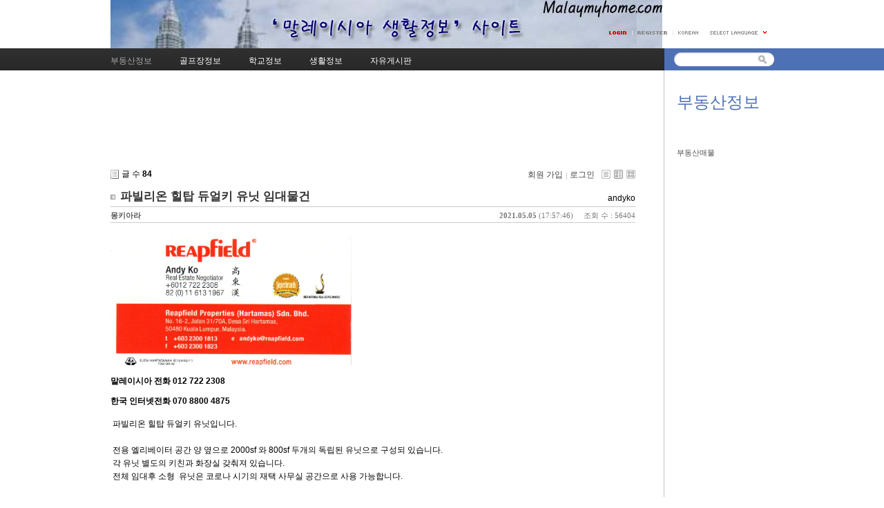

--- FILE ---
content_type: text/html; charset=UTF-8
request_url: http://malaymyhome.com/xe/220476
body_size: 8866
content:
<!DOCTYPE html PUBLIC "-//W3C//DTD XHTML 1.0 Transitional//EN" "http://www.w3.org/TR/xhtml1/DTD/xhtml1-transitional.dtd">
<html lang="ko" xml:lang="ko" xmlns="http://www.w3.org/1999/xhtml">
<head>
    <meta http-equiv="Content-Type" content="text/html; charset=UTF-8" />
    <meta name="Generator" content="XpressEngine 1.4.2.2" />
    <meta name="module" content="bodex" />
    <meta name="module_skin" content="xe_default" />
    <meta name="layout" content="XpressEngine ver.2 (xe_official_v2)" />
        <meta name="layout_maker" content="NHN (http://www.nhn.com)" />
        <meta http-equiv="imagetoolbar" content="no" />
    <title>부동산정보 - 파빌리온 힐탑 듀얼키 유닛 임대물건</title>
    <link rel="stylesheet" href="/xe/common/script.php?l=dbf5a660cce76f6ac4314382949a991f&amp;t=.css" type="text/css" charset="UTF-8" media="all" />
    <link rel="stylesheet" href="/xe/modules/editor/styles/default/style.css" type="text/css" charset="UTF-8" media="all" />
    <script type="text/javascript" src="/xe/common/script.php?l=3d2692d4a0709f152b5938634aa79b70&amp;t=.js"></script>

    <script type="text/javascript">//<![CDATA[
        var current_url = "http://malaymyhome.com/xe/?document_srl=220476";
        var request_uri = "http://malaymyhome.com/xe/";
        var current_mid = "menu101";
        var waiting_message = "서버에 요청중입니다. 잠시만 기다려주세요.";
        var ssl_actions = new Array();
        var default_url = "http://malaymyhome.com/xe/";
                        
    //]]></script>

    

</head>
<body class="ko">
    
    







<div id="xe" class="fixed sky">
	<div id="container" class="ce">
		<div id="header"> <a href="#content" class="skipToContent">Skip to content</a>
            			<h1 class="noMargin"><a href="http://www.malaymyhome.com/xe"><img src="http://malaymyhome.com/xe/files/attach/images/50/malaymyhome logo.jpg" class="iePngfix" alt="" /></a></h1>
            			<hr />
			<ul class="account">
				<li class="log">
                                    <a href="#loginWindow" onclick="jQuery('#loginWindow').css('display','block');" accesskey="L"><img src="/xe/layouts/xe_official_v2/img/buttonLogin.gif" width="25" height="5" alt="LOGIN" /></a>
                                </li>
                				<li class="register"><a href="/xe/?document_srl=220476&amp;mid=menu101&amp;act=dispMemberSignUpForm"><span>Register</span></a></li>
                				<li class="language">
				<!-- class="language" | class="language open" -->
					<em class="ko"><span>한국어</span></em>
					<button type="button" class="sLanguage" onclick="jQuery('.language').toggleClass('open'); return false;"><span>Select Language</span></button>
					<ul class="languageList">
                        						<li class="en"><button type="button" onclick="doChangeLangType('en');return false;"><span>English</span></button></li>
                        						<li class="zh-CN"><button type="button" onclick="doChangeLangType('zh-CN');return false;"><span>中文(中国)</span></button></li>
                        						<li class="jp"><button type="button" onclick="doChangeLangType('jp');return false;"><span>日本語</span></button></li>
                        						<li class="es"><button type="button" onclick="doChangeLangType('es');return false;"><span>Español</span></button></li>
                        						<li class="ru"><button type="button" onclick="doChangeLangType('ru');return false;"><span>Русский</span></button></li>
                        						<li class="fr"><button type="button" onclick="doChangeLangType('fr');return false;"><span>Français</span></button></li>
                        						<li class="zh-TW"><button type="button" onclick="doChangeLangType('zh-TW');return false;"><span>中文(臺灣)</span></button></li>
                        						<li class="vi"><button type="button" onclick="doChangeLangType('vi');return false;"><span>Tiếng Việt</span></button></li>
                        						<li class="mn"><button type="button" onclick="doChangeLangType('mn');return false;"><span>Mongolian</span></button></li>
                        					</ul>
				</li>
			</ul>
			<hr />
			<ul class="gnb">
                                                                				<li class="black selected"><a href="/xe/menu101"><span>부동산정보</span></a></li>
                                                                                                				<li class="blue "><a href="/xe/menu103"><span>골프장정보</span></a></li>
                                                                                                				<li class="sky "><a href="/xe/menu201"><span>학교정보</span></a></li>
                                                                                                				<li class="cyan "><a href="/xe/menu301"><span>생활정보</span></a></li>
                                                                                                				<li class="purple "><a href="/xe/menu401"><span>자유게시판</span></a></li>
                                                                                                                			</ul>
			<hr />
			<form action="http://malaymyhome.com/xe/" method="post" class="search">
                <input type="hidden" name="vid" value="" />
                <input type="hidden" name="mid" value="menu101" />
                <input type="hidden" name="act" value="IS" />
                <input type="hidden" name="search_target" value="title_content" />
				<fieldset>
					<legend>검색</legend>
					<input name="is_keyword" type="text" title="Search" class="inputText" accesskey="S" />
					<input name="" type="image" src="/xe/layouts/xe_official_v2/img/buttonSearch.gif" alt="Search" class="inputSearch" />
				</fieldset>
			</form>
		</div>
		<hr />
		<div id="body">
			<div id="content">
                
                










    





    <p style="text-align:center">
<script type="text/javascript"><!--
google_ad_client = "pub-5032940778484910";
/* malaylife 728x90, 작성됨 10. 3. 29 */
google_ad_slot = "5144011692";
google_ad_width = 728;
google_ad_height = 90;
//-->
</script>
<script type="text/javascript"
src="http://pagead2.googlesyndication.com/pagead/show_ads.js">
</script>
</p>
    
    
        <div class="bodexInformation">

                    <span class="articleNum">글 수&nbsp;<strong>84</strong></span>
        
        <ul class="accountNavigation">

                    <li class="myInfoAndJoin"><a href="/xe/?document_srl=220476&amp;mid=menu101&amp;act=dispMemberSignUpForm">회원 가입</a></li>
            <li class="loginAndLogout"><a href="/xe/?document_srl=220476&amp;mid=menu101&amp;act=dispMemberLoginForm">로그인</a></li>
        
        
         <li style="width:0px">&nbsp;</li>
                            <li class="listTypeClassic icon"><a href="/xe/?mid=menu101&amp;listStyle=list" title="Classic Style"><span>Classic Style</span></a></li>
                <li class="listTypeZineActive icon"><a href="/xe/?mid=menu101&amp;listStyle=webzine" title="Zine Style"><span>Zine Style</span></a></li>
                        <li class="listTypeGallery icon"><a href="/xe/?mid=menu101&amp;listStyle=gallery" title="Gallery Style"><span>Gallery Style</span></a></li>
                </ul>
    </div>
    


    <div class="viewDocument">
        







<div class="bodexRead">
    <div class="originalContent">

        <div class="readHeader">
            <div class="titleAndUser">

                <div class="title">
                    <h4>
                                                    <img src="/xe/modules/bodex/skins/xe_default/images/common/icon2Check.gif" border="0" alt="" />
                                                <a href="http://malaymyhome.com/xe/220476">파빌리온 힐탑 듀얼키 유닛 임대물건</a>
                    </h4>
                </div>

                                    <div class="userInfo">
                        <div class="author">
                            <span class="member_2827">andyko</span>
                        </div>
                    </div>
                            </div>

            <div class="dateAndCount">
                                                    
                <div class="readedCount">조회 수 : 56404</div>

                <div class="date" title="등록일">
                    <strong>2021.05.05</strong> (17:57:46)
                </div>

                
                
                                    <div class="category" title="카테고리">
                        <a href="/xe/?mid=menu101&amp;category=75" >몽키아라</a>
                    </div>
                            </div>
        </div>

        <div class="infoBox">
            
            <div class="extraVarsList">

                
            
            </div>
        </div>

        <div class="readBody ">
            <div class="contentBody">

                                    <p><img src="http://malaymyhome.com/xe/files/attach/images/51/090/reapfield%20Namecard.jpg" alt="reapfield Namecard.jpg" title="reapfield Namecard.jpg" width="1048" height="600" style="WIDTH: 349px; HEIGHT: 187px" /> &nbsp;</p>

<p><b>말레이시아 전화 012 722 2308</p></b>
<p><b>한국 인터넷전화 070 8800 4875</p></b>                
                                                            <!--BeforeDocument(220476,2827)--><div class="document_220476_2827 xe_content"><p>파빌리온 힐탑 듀얼키 유닛입니다.&nbsp;</p><p><br /></p><p>전용 엘리베이터 공간 양 옆으로 2000sf 와 800sf 두개의 독립된 유닛으로 구성되 있습니다.&nbsp;</p><p>각 유닛 별도의 키친과 화장실 갖춰져 있습니다.&nbsp;</p><p>전체 임대후 소형&nbsp; 유닛은 코로나 시기의 재택 사무실 공간으로 사용 가능합니다.&nbsp;</p><p><br /></p><p>양쪽 유닛 모두 풀퍼니쳐로 되어 있습니다.&nbsp;</p><p><br /></p><p>20층 이상 고층이고 트윈타워뷰 입니다.&nbsp;</p><p><br /></p><p>임대문의 연락처 012 722 2308&nbsp; 앤디</p><div class="document_popup_menu"><a href="#popup_menu_area" class="document_220476" onclick="return false">이 게시물을...</a></div></div><!--AfterDocument(220476,2827)-->                                    
                <div class="clear"></div>

                                    <p><img src="http://malaymyhome.com/xe/files/attach/images/51/090/reapfield%20Namecard.jpg" alt="reapfield Namecard.jpg" title="reapfield Namecard.jpg" width="1048" height="600" style="WIDTH: 349px; HEIGHT: 187px" /> &nbsp;</p>

<p><b>말레이시아 전화 012 722 2308</p></b>
<p><b>한국 인터넷전화 070 8800 4875</p></b>                
                
                <div class="docReadIpAndUrl">
                    <div class="docReadUri" title="게시글 주소">
                        <a onclick="return doCopyClipboard(this.href);" href="http://malaymyhome.com/xe/220476">http://malaymyhome.com/xe/220476</a>
                    </div>
                    <div class="docReadIp">
                    (*.32.54.235)                    </div>
                </div>
            </div>

        </div>

        <a name="tagfilelist"></a>

                        <div class="tag">
            <ul>
                                            <li>
                    <a href="/xe/?mid=menu101&amp;search_target=tag&amp;search_keyword=%ED%8C%8C%EB%B9%8C%EB%A6%AC%EC%98%A8" rel="tag">파빌리온</a>,&nbsp;                </li>
                                            <li>
                    <a href="/xe/?mid=menu101&amp;search_target=tag&amp;search_keyword=%ED%9E%90%ED%83%91" rel="tag">힐탑</a>,&nbsp;                </li>
                                            <li>
                    <a href="/xe/?mid=menu101&amp;search_target=tag&amp;search_keyword=%EB%AA%BD%ED%82%A4%EC%95%84%EB%9D%BC" rel="tag">몽키아라</a>,&nbsp;                </li>
                                            <li>
                    <a href="/xe/?mid=menu101&amp;search_target=tag&amp;search_keyword=%EB%AA%AC%ED%82%A4%EC%95%84%EB%9D%BC" rel="tag">몬키아라</a>,&nbsp;                </li>
                                            <li>
                    <a href="/xe/?mid=menu101&amp;search_target=tag&amp;search_keyword=Hilltop" rel="tag">Hilltop</a>,&nbsp;                </li>
                                            <li>
                    <a href="/xe/?mid=menu101&amp;search_target=tag&amp;search_keyword=Pavilion" rel="tag">Pavilion</a>                </li>
                        </ul>
        </div>
        
            </div>

    <div class="contentButton">
        <div class="replyAndTrackback">
                            <div class="replyCount">
                    <a class="exSkinReTrToggle" href="#" rel="Comment" rev="" onclick="return false;">
                        <strong>댓글</strong>
                        <span class="replies">[0]</span>
                    </a>
                </div>
                                </div>

        <span class="button" style="background-image:none;">&nbsp;</span>

        
        
        
                    <a href="/xe/menu101" class="button ">
                <span>목록</span>
            </a>
        
            </div>

                    

    

        <a name="comment"></a>
    <div class="exSkinCommentLayout " rel="">
            <a name="comment_form"></a>
            </div>
    

</div>



    </div>

            <div class="bodexContent">
                            <table cellspacing="0" class="categoryMenu">
                <col width="150px" />
                <col />
                <tbody><tr>
                <td>    <div class="navigation">
                    <div class="total on"><img src="/xe/modules/bodex/skins/xe_default/images/common/icon1Checked.gif" alt="" /> <a href="/xe/menu101/220476">분류</a></div>
                                                                    <div > <img src="/xe/modules/bodex/skins/xe_default/images/common/icon1Check.gif" alt="" /> <a href="/xe/?document_srl=220476&amp;mid=menu101&amp;category=75">몽키아라<span>(60)</span></a></div>
                                                                <div > <img src="/xe/modules/bodex/skins/xe_default/images/common/icon1Check.gif" alt="" /> <a href="/xe/?document_srl=220476&amp;mid=menu101&amp;category=2832">하타마스<span>(1)</span></a></div>
                                                                <div > <img src="/xe/modules/bodex/skins/xe_default/images/common/icon1Check.gif" alt="" /> <a href="/xe/?document_srl=220476&amp;mid=menu101&amp;category=1924">다만사라 하이츠<span>(1)</span></a></div>
                                                                <div > <img src="/xe/modules/bodex/skins/xe_default/images/common/icon1Check.gif" alt="" /> <a href="/xe/?document_srl=220476&amp;mid=menu101&amp;category=77">다만사라 퍼다나<span>(2)</span></a></div>
                                                                <div > <img src="/xe/modules/bodex/skins/xe_default/images/common/icon1Check.gif" alt="" /> <a href="/xe/?document_srl=220476&amp;mid=menu101&amp;category=1879">페탈링자야 PJ<span>(3)</span></a></div>
                                                                <div > <img src="/xe/modules/bodex/skins/xe_default/images/common/icon1Check.gif" alt="" /> <a href="/xe/?document_srl=220476&amp;mid=menu101&amp;category=1921">데사팍 시티<span>(1)</span></a></div>
                                                                <div > <img src="/xe/modules/bodex/skins/xe_default/images/common/icon1Check.gif" alt="" /> <a href="/xe/?document_srl=220476&amp;mid=menu101&amp;category=79">암팡<span>(3)</span></a></div>
                                                                <div > <img src="/xe/modules/bodex/skins/xe_default/images/common/icon1Check.gif" alt="" /> <a href="/xe/?document_srl=220476&amp;mid=menu101&amp;category=81">왕사마주<span>(2)</span></a></div>
                                                                <div > <img src="/xe/modules/bodex/skins/xe_default/images/common/icon1Check.gif" alt="" /> <a href="/xe/?document_srl=220476&amp;mid=menu101&amp;category=83">세티아 왕사<span>(1)</span></a></div>
                                                                <div > <img src="/xe/modules/bodex/skins/xe_default/images/common/icon1Check.gif" alt="" /> <a href="/xe/?document_srl=220476&amp;mid=menu101&amp;category=87">KL센트랄<span>(1)</span></a></div>
                                                                <div > <img src="/xe/modules/bodex/skins/xe_default/images/common/icon1Check.gif" alt="" /> <a href="/xe/?document_srl=220476&amp;mid=menu101&amp;category=89">KLCC<span>(3)</span></a></div>
                                                                <div > <img src="/xe/modules/bodex/skins/xe_default/images/common/icon1Check.gif" alt="" /> <a href="/xe/?document_srl=220476&amp;mid=menu101&amp;category=85">기타<span>(6)</span></a></div>
                                </div>
</td>                <td>
            
                            

                                                                                                                
<table border="1" cellspacing="0" class="bodexList">
        <thead>
        <tr name="_col_sc_1">

            
                            <th scope="col" class="no ">
                                            번호                                    </th>
            
                            <th scope="col" class="thumb">&nbsp;</th>
            
            <th scope="col" class="title ">
                                                            제목                                                                </th>

                                                                                                                                                                                                                                                                <th scope="col" class="nick_name ">
                                                                    닉네임                                                            </th>
                                                                                                                                                                                            <th scope="col" class="readed_count ">
                                                                    조회                                                            </th>
                                                                                                                                                                                                                                                                                                                            <th scope="col" class="last_update ">
                                                                    최근 수정일                                                            </th>
                                                                        
                    </tr>
    </thead>
        <tbody>

    
        
                                        <tr class="bodexBg1">

                    
                                            <td class="no" rowspan="3"><img src="/xe/modules/bodex/skins/xe_default/images/common/arrowNextB2.gif" border="0" alt="Selected" /></td>
                    
                                            <td class="thumb" rowspan="3">
                                                    <a href="/xe/menu101/220476">
                                                            <img src="/xe/modules/bodex/skins/xe_default/images/common/noimg.png" border="0" alt="" height="100px" width="100px"/>
                                                        </a>
                                                </td>
                    
                    <td class="title webzineTitle" colspan="4">
                                                <a href="/xe/menu101/220476">파빌리온 힐탑 듀얼키 유닛 임대물건</a>
                                                                                            </td>

                                    </tr>
                <tr class="category bodexBg1">
                    <td class="title">
                                            </td>
                                                                                                                                                                                                                                                                                                                                            <td class="nick_name"><div class="member_2827">andyko</div></td>
                                                                                                                                                                                                                                <td class="readed_count">56404</td>
                                                                                                                                                                                                                                                                                                                                                                                                                                <td class="last_update">2021-05-05 17:57</td>
                                                                                                                        </tr>
                <tr class="bodexBg1">
                    <td class="title summary" colspan="4">
                                                                            <div class="summary">
                                                                    파빌리온 힐탑 듀얼키 유닛입니다. 전용 엘리베이터 공간 양 옆으로 2000sf 와 800sf 두개의 독립된 유닛으로 구성되 있습니다. 각 유닛 별도의 키친과 화장실 갖춰져 있습니다. 전체 임대후 소형 유닛은 코로나 시기의 재택 사무실 공간...                                                            </div>
                                            </td>
                </tr>
                                        <tr class="bodexBg0">

                    
                                            <td class="no" rowspan="3">83</td>
                    
                                            <td class="thumb" rowspan="3">
                                                    <a href="/xe/menu101/220470">
                                                            <img src="/xe/modules/bodex/skins/xe_default/images/common/noimg.png" border="0" alt="" height="100px" width="100px"/>
                                                        </a>
                                                </td>
                    
                    <td class="title webzineTitle" colspan="4">
                                                <a href="/xe/menu101/220470">MK28  임대물건, 2500sf, 3+1, 반얀방향 A동 물건</a>
                                                                                            </td>

                                    </tr>
                <tr class="category bodexBg0">
                    <td class="title">
                                            </td>
                                                                                                                                                                                                                                                                                                                                            <td class="nick_name"><div class="member_2827">andyko</div></td>
                                                                                                                                                                                                                                <td class="readed_count">56742</td>
                                                                                                                                                                                                                                                                                                                                                                                                                                <td class="last_update">2021-05-05 17:50</td>
                                                                                                                        </tr>
                <tr class="bodexBg0">
                    <td class="title summary" colspan="4">
                                                                            <div class="summary">
                                                                    MK28 2500sf 고층 유닛입니다. 반얀쪽, MKIS방향이라 조용합니다. 풀퍼니쉬로 되어있습니다. 현재 공실이고 즉시 임대 가능합니다. 연락처 012 722 2308 앤디                                                            </div>
                                            </td>
                </tr>
                                        <tr class="bodexBg1">

                    
                                            <td class="no" rowspan="3">82</td>
                    
                                            <td class="thumb" rowspan="3">
                                                    <a href="/xe/menu101/220462">
                                                            <img src="/xe/modules/bodex/skins/xe_default/images/common/noimg.png" border="0" alt="" height="100px" width="100px"/>
                                                        </a>
                                                </td>
                    
                    <td class="title webzineTitle" colspan="4">
                                                <a href="/xe/menu101/220462">Ceriaan 콘도 2036sf 3+1, 임대물건 소개</a>
                                                                                            </td>

                                    </tr>
                <tr class="category bodexBg1">
                    <td class="title">
                                            </td>
                                                                                                                                                                                                                                                                                                                                            <td class="nick_name"><div class="member_2827">andyko</div></td>
                                                                                                                                                                                                                                <td class="readed_count">69813</td>
                                                                                                                                                                                                                                                                                                                                                                                                                                <td class="last_update">2021-05-05 17:46</td>
                                                                                                                        </tr>
                <tr class="bodexBg1">
                    <td class="title summary" colspan="4">
                                                                            <div class="summary">
                                                                    체리안 B Block 임대물건 입니다. 현재 공실이고 B동 중간층입니다. (가든스쿨 방향) 풀퍼니쳐 또는 파샬퍼니쳐로 임대 가능합니다. 방 3개, 화장실 1개, 현관 앞 창고, 키친내부에 창고 등 입니다. 사진은 추후 첨부 하겠습니다. 임대주...                                                            </div>
                                            </td>
                </tr>
                                        <tr class="bodexBg0">

                    
                                            <td class="no" rowspan="3">81</td>
                    
                                            <td class="thumb" rowspan="3">
                                                    <a href="/xe/menu101/154935">
                                                            <img src="/xe/modules/bodex/skins/xe_default/images/common/noimg.png" border="0" alt="" height="100px" width="100px"/>
                                                        </a>
                                                </td>
                    
                    <td class="title webzineTitle" colspan="4">
                                                <a href="/xe/menu101/154935">Designers of Kuala Lumpur‘s MiTEC incorporate local themes into building‘s design</a>
                        <img src="http://malaymyhome.com/xe/modules/document/tpl/icons/image.gif" alt="image" title="image" style="margin-right:2px;" />                                                                    </td>

                                    </tr>
                <tr class="category bodexBg0">
                    <td class="title">
                                            </td>
                                                                                                                                                                                                                                                                                                                                            <td class="nick_name"><div class="member_2827">andyko</div></td>
                                                                                                                                                                                                                                <td class="readed_count">127304</td>
                                                                                                                                                                                                                                                                                                                                                                                                                                <td class="last_update">2017-08-17 16:21</td>
                                                                                                                        </tr>
                <tr class="bodexBg0">
                    <td class="title summary" colspan="4">
                                                                            <div class="summary">
                                                                    by shalini ravindran Modern landmark: The newly opened Malaysia International Trade and Exhibition Centre will be one of the main venues for the Kuala Lumpur SEA Games. –Bernama THE just-launched Malaysia ...                                                            </div>
                                            </td>
                </tr>
                                        <tr class="bodexBg1">

                    
                                            <td class="no" rowspan="3">80</td>
                    
                                            <td class="thumb" rowspan="3">
                                                    <a href="/xe/menu101/154778">
                                                            <img src="http://malaymyhome.com/xe/files/cache/thumbnails/778/154/100x100.crop.jpg" border="0" alt=""/>
                                                        </a>
                                                </td>
                    
                    <td class="title webzineTitle" colspan="4">
                                                <a href="/xe/menu101/154778"><span style="font-weight:bold;">KL Metropolis MET 1 소식</span></a>
                        <img src="http://malaymyhome.com/xe/modules/document/tpl/icons/image.gif" alt="image" title="image" style="margin-right:2px;" /><img src="http://malaymyhome.com/xe/modules/document/tpl/icons/file.gif" alt="file" title="file" style="margin-right:2px;" />                                                                    </td>

                                    </tr>
                <tr class="category bodexBg1">
                    <td class="title">
                                            </td>
                                                                                                                                                                                                                                                                                                                                            <td class="nick_name"><div class="member_2827">andyko</div></td>
                                                                                                                                                                                                                                <td class="readed_count">130491</td>
                                                                                                                                                                                                                                                                                                                                                                                                                                <td class="last_update">2017-08-15 19:26</td>
                                                                                                                        </tr>
                <tr class="bodexBg1">
                    <td class="title summary" colspan="4">
                                                                            <div class="summary">
                                                                    KL Metropolis 프로젝트 소식입니다. 이제 MET1 정식분양이 시작되고 MET2에 대한 사전 분양을 준비중입니다.                                                            </div>
                                            </td>
                </tr>
                                        <tr class="bodexBg0">

                    
                                            <td class="no" rowspan="3">79</td>
                    
                                            <td class="thumb" rowspan="3">
                                                    <a href="/xe/menu101/149318">
                                                            <img src="http://malaymyhome.com/xe/files/cache/thumbnails/318/149/100x100.crop.jpg" border="0" alt=""/>
                                                        </a>
                                                </td>
                    
                    <td class="title webzineTitle" colspan="4">
                                                <a href="/xe/menu101/149318">KL Metropois 투자 및 매매정보</a>
                        <img src="http://malaymyhome.com/xe/modules/document/tpl/icons/image.gif" alt="image" title="image" style="margin-right:2px;" /><img src="http://malaymyhome.com/xe/modules/document/tpl/icons/file.gif" alt="file" title="file" style="margin-right:2px;" />                                                                    </td>

                                    </tr>
                <tr class="category bodexBg0">
                    <td class="title">
                                            </td>
                                                                                                                                                                                                                                                                                                                                            <td class="nick_name"><div class="member_2827">andyko</div></td>
                                                                                                                                                                                                                                <td class="readed_count">194876</td>
                                                                                                                                                                                                                                                                                                                                                                                                                                <td class="last_update">2017-06-07 19:28</td>
                                                                                                                        </tr>
                <tr class="bodexBg0">
                    <td class="title summary" colspan="4">
                                                                            <div class="summary">
                                                                    안녕하세요? GMI컨설팅을 운영하는 Andy입니다. 


현재 몽키아라 인근에 대규모 개발 프로젝트인 KL Metropolis 를 소개합니다. 10여년전 개발 계획부터 서서히 진행되어 오던 프로젝트가 대우건설이 수주한 컨벤션센터 MITEC의 완공이후...                                                            </div>
                                            </td>
                </tr>
                                        <tr class="bodexBg1">

                    
                                            <td class="no" rowspan="3">78</td>
                    
                                            <td class="thumb" rowspan="3">
                                                    <a href="/xe/menu101/145046">
                                                            <img src="http://malaymyhome.com/xe/files/cache/thumbnails/046/145/100x100.crop.jpg" border="0" alt=""/>
                                                        </a>
                                                </td>
                    
                    <td class="title webzineTitle" colspan="4">
                                                <a href="/xe/menu101/145046">KL Metropolis Met 오피스 분양 안내</a>
                        <img src="http://malaymyhome.com/xe/modules/document/tpl/icons/image.gif" alt="image" title="image" style="margin-right:2px;" /><img src="http://malaymyhome.com/xe/modules/document/tpl/icons/file.gif" alt="file" title="file" style="margin-right:2px;" />                                                                    </td>

                                    </tr>
                <tr class="category bodexBg1">
                    <td class="title">
                                            </td>
                                                                                                                                                                                                                                                                                                                                            <td class="nick_name"><div class="member_2827">andyko</div></td>
                                                                                                                                                                                                                                <td class="readed_count">143200</td>
                                                                                                                                                                                                                                                                                                                                                                                                                                <td class="last_update">2017-04-07 17:52</td>
                                                                                                                        </tr>
                <tr class="bodexBg1">
                    <td class="title summary" colspan="4">
                                                                            <div class="summary">
                                                                    KL Metropolis 사무실 분양에 대한 안내 입니다. 자세한 내용은 유선상 문의 바랍니다. 감사합니다.                                                            </div>
                                            </td>
                </tr>
                                        <tr class="bodexBg0">

                    
                                            <td class="no" rowspan="3">77</td>
                    
                                            <td class="thumb" rowspan="3">
                                                    <a href="/xe/menu101/144907">
                                                            <img src="http://malaymyhome.com/xe/files/cache/thumbnails/907/144/100x100.crop.jpg" border="0" alt=""/>
                                                        </a>
                                                </td>
                    
                    <td class="title webzineTitle" colspan="4">
                                                <a href="/xe/menu101/144907">KL Metropolis</a>
                        <img src="http://malaymyhome.com/xe/modules/document/tpl/icons/image.gif" alt="image" title="image" style="margin-right:2px;" /><img src="http://malaymyhome.com/xe/modules/document/tpl/icons/file.gif" alt="file" title="file" style="margin-right:2px;" />                                                                    </td>

                                    </tr>
                <tr class="category bodexBg0">
                    <td class="title">
                                            </td>
                                                                                                                                                                                                                                                                                                                                            <td class="nick_name"><div class="member_2827">andyko</div></td>
                                                                                                                                                                                                                                <td class="readed_count">196180</td>
                                                                                                                                                                                                                                                                                                                                                                                                                                <td class="last_update">2017-04-05 20:32</td>
                                                                                                                        </tr>
                <tr class="bodexBg0">
                    <td class="title summary" colspan="4">
                                                                            <div class="summary">
                                                                    KL Metropolis news letter                                                            </div>
                                            </td>
                </tr>
                                        <tr class="bodexBg1">

                    
                                            <td class="no" rowspan="3">76</td>
                    
                                            <td class="thumb" rowspan="3">
                                                    <a href="/xe/menu101/144654">
                                                            <img src="http://malaymyhome.com/xe/files/cache/thumbnails/654/144/100x100.crop.jpg" border="0" alt=""/>
                                                        </a>
                                                </td>
                    
                    <td class="title webzineTitle" colspan="4">
                                                <a href="/xe/menu101/144654">KLCC Property 가격 추이 2017</a>
                        <img src="http://malaymyhome.com/xe/modules/document/tpl/icons/image.gif" alt="image" title="image" style="margin-right:2px;" /><img src="http://malaymyhome.com/xe/modules/document/tpl/icons/file.gif" alt="file" title="file" style="margin-right:2px;" />                                                                    </td>

                                    </tr>
                <tr class="category bodexBg1">
                    <td class="title">
                                            </td>
                                                                                                                                                                                                                                                                                                                                            <td class="nick_name"><div class="member_2827">andyko</div></td>
                                                                                                                                                                                                                                <td class="readed_count">109169</td>
                                                                                                                                                                                                                                                                                                                                                                                                                                <td class="last_update">2017-04-03 18:22</td>
                                                                                                                        </tr>
                <tr class="bodexBg1">
                    <td class="title summary" colspan="4">
                                                                            <div class="summary">
                                                                    말레이시아 KLCC부동산에 대한 가격 추이입니다. 최근 2년사이 10-20%정도 하락하여, 타 지역보다 매력도가 높아지고 있다는 기사입니다.                                                            </div>
                                            </td>
                </tr>
                                        <tr class="bodexBg0">

                    
                                            <td class="no" rowspan="3">75</td>
                    
                                            <td class="thumb" rowspan="3">
                                                    <a href="/xe/menu101/143066">
                                                            <img src="http://malaymyhome.com/xe/files/cache/thumbnails/066/143/100x100.crop.jpg" border="0" alt=""/>
                                                        </a>
                                                </td>
                    
                    <td class="title webzineTitle" colspan="4">
                                                <a href="/xe/menu101/143066">KL Metropolis Met1 프로젝트</a>
                        <img src="http://malaymyhome.com/xe/modules/document/tpl/icons/image.gif" alt="image" title="image" style="margin-right:2px;" /><img src="http://malaymyhome.com/xe/modules/document/tpl/icons/file.gif" alt="file" title="file" style="margin-right:2px;" />                                                                    </td>

                                    </tr>
                <tr class="category bodexBg0">
                    <td class="title">
                                            </td>
                                                                                                                                                                                                                                                                                                                                            <td class="nick_name"><div class="member_2827">andyko</div></td>
                                                                                                                                                                                                                                <td class="readed_count">192017</td>
                                                                                                                                                                                                                                                                                                                                                                                                                                <td class="last_update">2017-03-17 19:27</td>
                                                                                                                        </tr>
                <tr class="bodexBg0">
                    <td class="title summary" colspan="4">
                                                                            <div class="summary">
                                                                    KL Metropolis의 첫번째 프로젝트인 Met1 레지던스를 한국인 특별분양합니다. 이전에 테스트 분양했던 Arte는 그나마 3개 부동산에게 분양할 수 있도록 해서 나름 경쟁이 있었습니다만 말레이시아에서는 내수판매는 키아라 리얼티가 Exc...                                                            </div>
                                            </td>
                </tr>
                </tbody>
</table>

            
                            </td>
                                </tr></tbody></table>
                    </div>

        <div class="bodexBottom">

            <div class="leftButtonBox">
                                <a href="/xe/menu101" class="button "><span>목록</span></a>
            </div>

            <div class="rightButtonBox">
                                                    <a href="/xe/?mid=menu101&amp;act=dispBoardWrite" class="button ">
                        <span>쓰기</span>
                    </a>
                            </div>

                        

    <div class="pagination a1">
        <a href="/xe/menu101" class="prevEnd">첫 페이지</a>
                                    <strong>1</strong>
                                                                    <a href="/xe/?mid=menu101&amp;page=2">2</a>
                                                                                    <a href="/xe/?mid=menu101&amp;page=3">3</a>
                                                                                    <a href="/xe/?mid=menu101&amp;page=4">4</a>
                                                                                    <a href="/xe/?mid=menu101&amp;page=5">5</a>
                                                                                    <a href="/xe/?mid=menu101&amp;page=6">6</a>
                                                                                    <a href="/xe/?mid=menu101&amp;page=7">7</a>
                                                                                    <a href="/xe/?mid=menu101&amp;page=8">8</a>
                                                                                    <a href="/xe/?mid=menu101&amp;page=9">9</a>
                                            <a href="/xe/?mid=menu101&amp;page=9" class="nextEnd">끝 페이지</a>
    </div>



                        <div class="bodexSearch">
                <form action="http://malaymyhome.com/xe/" method="get" onsubmit="return procFilter(this, search_document)" id="fo_search">
                    <fieldset>
                                                <input type="hidden" name="mid" value="menu101" />
                        <input type="hidden" name="category" value="" />

                        <select name="search_target" class="dStyle">
                                                                                                <option value="title" >제목</option>
                                                                    <option value="content" >내용</option>
                                                                    <option value="title_content" >제목+내용</option>
                                                                    <option value="comment" >댓글</option>
                                                                    <option value="user_name" >이름</option>
                                                                    <option value="nick_name" >닉네임</option>
                                                                    <option value="user_id" >아이디</option>
                                                                    <option value="tag" >태그</option>
                                                                                    </select>
                        <input type="text" class="dStyle" name="search_keyword" value="" />
                                                <span class="button "><input type="submit" value="검색" accesskey="s" /></span>
                        <a href="/xe/menu101" class="button "><span>취소</span></a>
                        <ul class="infoEtc">
                            <li class="contributors"><a href="/xe/?module=module&amp;act=dispModuleSkinInfo&amp;selected_module=bodex&amp;skin=xe_default" onclick="popopen(this.href,'skinInfo'); return false;" title="Contributors"><span>Contributors</span></a></li>
                            <li class="tag"><a href="/xe/?document_srl=220476&amp;mid=menu101&amp;act=dispBoardTagList" title="Tag List"><span>Tag List</span></a></li>
                        </ul>
                    </fieldset>
                </form>
            </div>
                    </div>

        
    

    <p style="text-align:center">
<script type="text/javascript"><!--
google_ad_client = "pub-5032940778484910";
/* malaylife 728x90, 작성됨 10. 3. 29 */
google_ad_slot = "5144011692";
google_ad_width = 728;
google_ad_height = 90;
//-->
</script>
<script type="text/javascript"
src="http://pagead2.googlesyndication.com/pagead/show_ads.js">
</script>
</p>


			</div>
            			<hr />
			<div class="extension e1">
				<div class="lnb">
					                        <h2>부동산정보</h2>
                    
                                                                                            <ul>
                                                        <li ><a href="/xe/menu102" >부동산매물</a></li>
                                                </ul>
                                                                                                                                                                                                                                                                    				</div>

                                                                                                                			</div>
            		</div>
		<hr />
		<div id="sitemap">
			<div class="extension">
				<div class="section logo">
                    					<img src="/xe/layouts/xe_official_v2/img/xeKnee.gif" width="102" height="55" alt="XE&#8482; CLEVER CONTENT MANAGEMENT SYSTEM" />
                    				</div>
                                				<div class="section">
					<h2><a href="/xe/menu101">부동산정보</a></h2>
                    					<ul>
                                                						<li><a href="/xe/menu102">부동산매물</a></li>
                                                					</ul>
                    				</div>
                                                				<div class="section">
					<h2><a href="/xe/menu103">골프장정보</a></h2>
                    				</div>
                                                				<div class="section">
					<h2><a href="/xe/menu201">학교정보</a></h2>
                    					<ul>
                                                						<li><a href="/xe/menu202">말레이어 배우기</a></li>
                                                					</ul>
                    				</div>
                                                				<div class="section">
					<h2><a href="/xe/menu301">생활정보</a></h2>
                    				</div>
                                                				<div class="section">
					<h2><a href="/xe/menu401">자유게시판</a></h2>
                    				</div>
                                                                			</div>
		</div>
		<hr />
		<div id="footer">
						<address>
			Powered by <strong title="XpressEngine">XE</strong>
			</address>
		</div>
	</div>
</div>

        
        <!-- loginWindow -->
    <div id="loginWindow" class="loginWindow">
    <!-- class="loginWindow" | class="loginWindow open" -->
        <span class="modalWindow"></span>
        <div id="loginLayer" class="loginLayer loginTypeA">
        <!-- class="loginLayer loginTypeA" | class="loginLayer loginTypeB" -->
            <button type="button" class="close" onclick="document.getElementById('loginWindow').style.display='none'" accesskey="X"><span>Close Login Layer</span></button>
            <form action="" method="post" class="typeA" id="commonLogin" onsubmit="return procFilter(this, login)">
                <fieldset>
                    <legend>XE Login</legend>
                    <dl>
                        <dt><label for="uid">아이디</label></dt>
                        <dd><input name="user_id" type="text" class="inputText" id="uid" /></dd>
                        <dt><label for="upw">비밀번호</label></dt>
                        <dd><input name="password" type="password" class="inputText" id="upw" /></dd>
                    </dl>
                    <p class="keep"><input name="keep_signed" type="checkbox" id="keepA" value="Y" class="inputCheck" onclick="if(this.checked) return confirm('브라우저를 닫더라도 로그인이 계속 유지될 수 있습니다.\n\n로그인 유지 기능을 사용할 경우 다음 접속부터는 로그인을 하실 필요가 없습니다.\n\n단, 게임방, 학교 등 공공장소에서 이용 시 개인정보가 유출될 수 있으니 꼭 로그아웃을 해주세요.');"/><label for="keepA">로그인 유지</label></p>
                    <span class="loginButton"><input name="" type="submit" value="로그인" /></span>
                </fieldset>
            </form>
                        <ul class="help">
                <li class="join"><a href="/xe/?document_srl=220476&amp;mid=menu101&amp;act=dispMemberSignUpForm">회원 가입</a></li>
                <li class="find"><a href="/xe/?document_srl=220476&amp;mid=menu101&amp;act=dispMemberFindAccount">아이디/비밀번호 찾기</a></li>
                <li class="find"><a href="/xe/?document_srl=220476&amp;mid=menu101&amp;act=dispMemberResendAuthMail">인증 메일 재발송</a></li>
                            </ul>
            <button type="button" class="close" onclick="document.getElementById('loginWindow').style.display='none'" accesskey="X"><span>Close Login Layer</span></button>
        </div>
    </div>
    <!-- /loginWindow -->

    
    <div id="waitingforserverresponse"></div>

</body>
</html>

--- FILE ---
content_type: text/html; charset=utf-8
request_url: https://www.google.com/recaptcha/api2/aframe
body_size: 267
content:
<!DOCTYPE HTML><html><head><meta http-equiv="content-type" content="text/html; charset=UTF-8"></head><body><script nonce="j21uzyK7rEdgVsWu4SySmw">/** Anti-fraud and anti-abuse applications only. See google.com/recaptcha */ try{var clients={'sodar':'https://pagead2.googlesyndication.com/pagead/sodar?'};window.addEventListener("message",function(a){try{if(a.source===window.parent){var b=JSON.parse(a.data);var c=clients[b['id']];if(c){var d=document.createElement('img');d.src=c+b['params']+'&rc='+(localStorage.getItem("rc::a")?sessionStorage.getItem("rc::b"):"");window.document.body.appendChild(d);sessionStorage.setItem("rc::e",parseInt(sessionStorage.getItem("rc::e")||0)+1);localStorage.setItem("rc::h",'1768636310999');}}}catch(b){}});window.parent.postMessage("_grecaptcha_ready", "*");}catch(b){}</script></body></html>

--- FILE ---
content_type: text/css; charset=UTF-8
request_url: http://malaymyhome.com/xe/common/script.php?l=dbf5a660cce76f6ac4314382949a991f&t=.css
body_size: 13597
content:
/* file:/www/malaymyhome_com/xe/files/cache/optimized/c9430d2d9163dbe65b24847fb1950c05.cache.php */
/* default.css - Type Selector Definition */
body { margin:0;padding:0; font-size:.75em;}

img { border:none; }
label { cursor:pointer; }
form { margin:0; padding:0; }

/* Special Class Selector */
.fr { float:right; }
.fl { float:left; }
.clear { clear:both; }
.fwB { font-weight:bold;}
.tCenter { text-align:center; }
.tRight { text-align:right; }
.tLeft { text-align:left; }
.gap1 { margin-top:.8em; }
.nowrap { white-space:nowrap; }

.iePngFix { behavior:url(./common/js/iePngFix.htc); } 
.zbxe_info { vertical-align:middle; behavior:url(./common/js/iePngFix.htc); }

/* Input Style Definition */
.inputTypeText { border:1px solid; border-color:#a6a6a6 #d8d8d8 #d8d8d8 #a6a6a6; height:1.4em; padding:.2em 0 0 .3em; background:#ffffff; font-size:1em; _font-size:9pt; }
*:first-child+html .inputTypeText { font-size:9pt; }
.inputTypeText:hover,
.inputTypeText:focus { background:#f4f4f4; }
.inputTypeTextArea { border:1px solid !important; border-color:#a6a6a6 #d8d8d8 #d8d8d8 #a6a6a6 !important; background:#ffffff; font-size:1em; _font-size:9pt; height:100px;}
*:first-child+html .inputTypeTextArea { font-size:9pt; }

.w40 { width:40px; }
.w60 { width:60px; }
.w70 { width:70px; }
.w80 { width:80px; }
.w90 { width:90px; }
.w100 { width:100px; }
.w110 { width:110px; }
.w120 { width:120px; }
.w130 { width:130px; }
.w140 { width:140px; }
.w150 { width:150px; }
.w160 { width:160px; }
.w170 { width:170px; }
.w180 { width:180px; }
.w190 { width:190px; }
.w200 { width:200px; }
.w210 { width:210px; }
.w220 { width:220px; }
.w230 { width:230px; }
.w240 { width:240px; }
.w250 { width:250px; }
.w260 { width:260px; }
.w270 { width:270px; }
.w280 { width:280px; }
.w290 { width:290px; }
.w300 { width:300px; }
.w400 { width:400px; }

/* editor style */
a.bold { font-weight:bold; }

.editor_blue_text { color: #145ff9 !important; text-decoration:underline !important; }
.editor_blue_text a { color: #145ff9 !important; text-decoration:underline !important; }
.editor_red_text { color: #f42126 !important; text-decoration:underline !important; }
.editor_red_text a { color: #f42126 !important; text-decoration:underline !important; }
.editor_yellow_text { color: #c9bd00 !important; text-decoration:underline !important; }
.editor_yellow_text a { color: #c9bd00 !important; text-decoration:underline !important; }
.editor_green_text { color: #08830B !important; text-decoration:underline !important; }
.editor_green_text a { color: #08830B !important; text-decoration:underline !important; }

.folder_opener { display: block; }
.folder_closer { display: none; }
.folder_area { display: none; }

.xe_content { line-height:1.6; overflow:hidden; }

.zbxe_widget_output { background:url(/xe/common/tpl/images/widget_text.gif) no-repeat center bottom; display:block;}

/* xe layer */
#waitingforserverresponse { border:2px solid #444444; font-weight:bold; color:#444444; padding: 7px 5px 5px 25px; background:#FFFFFF url(/xe/common/tpl/images/loading.gif) no-repeat 5px 5px; top:40px; left:40px; position:absolute; z-index:100; visibility:hidden; }

#popup_menu_area{ position:absolute; background:#fff; border:2px solid #eee; -moz-border-radius:5px; -webkit-border-radius:5px; margin:0; padding:0;}
#popup_menu_area *{ margin:0; padding:0; list-style:none; font-size:12px; line-height:normal;}
#popup_menu_area ul{ border:1px solid #ddd; -moz-border-radius:5px; -webkit-border-radius:5px; padding:10px 10px 5px 10px;}
#popup_menu_area li{ padding:2px 0 2px 20px; background-repeat:no-repeat; background-position:left center; margin-bottom:3px; white-space:nowrap;}
#popup_menu_area li a{ text-decoration:none; color:#000;}
#popup_menu_area li a:hover,
#popup_menu_area li a:active,
#popup_menu_area li a:focus{ font-weight:bold; letter-spacing:-1px;}

/* xe faceoff */
.faceOffManager { position:fixed; _position:absolute; right:3px; top:3px;  height:23px; }

/* file:/www/malaymyhome_com/xe/files/cache/optimized/41af1049f8cfb3892b55804d88eaf576.cache.php */
/* NHN > UIT Center > Open UI Platform Team > Jeong Chan Myeong(dece24@nhncorp.com) */

/* Anchor Button */
a.button,
a.button span { position:relative; display:inline-block; text-decoration:none !important; background:url(/xe/common/tpl/images/buttonWhite.gif) no-repeat; cursor:pointer; white-space:nowrap; vertical-align:middle;}
a.button { padding:0; background-position:left top; overflow:visible;}
a.button span { left:2px; padding:6px 10px 5px 8px; color:#000; font:12px/12px Sans-serif; background-position:right top; *vertical-align:top;}
/* Large Size */
a.button.large { background-position:left -30px; }
a.button.large span { padding:7px 10px 6px 8px; font:16px/16px Sans-serif; background-position:right -30px;}
/* xLarge Size */
a.button.xLarge { background-position:left -65px; }
a.button.xLarge span { padding:8px 10px 7px 8px; font:20px/20px Sans-serif; background-position:right -65px;}
/* Small Size */
a.button.small { background-position:left -107px; }
a.button.small span { padding:4px 6px 3px 4px; font:11px/11px Sans-serif; background-position:right -107px;}

/* Control Button + Submit Button */
span.button,
span.button button,
span.button input { position:relative; margin:0; display:inline-block; border:0; font:12px Sans-serif; white-space:nowrap; background:url(/xe/common/tpl/images/buttonWhite.gif) no-repeat; vertical-align:middle;}
span.button { padding:0; background-position:left top;}
span.button button,
span.button input { height:23px; left:2px; *vertical-align:top; padding:0 10px 0 8px; line-height:24px; background-position:right top; cursor:pointer; *overflow:visible;}
/* Large Size */
span.button.large { background-position:left -30px;}
span.button.large button,
span.button.large input { height:30px; padding:0 10px 0 8px; font:16px/30px Sans-serif; background-position:right -30px;}
/* xLarge Size */
span.button.xLarge { background-position:left -65px;}
span.button.xLarge button,
span.button.xLarge input { height:35px; padding:0 10px 0 8px; font:20px/36px Sans-serif; background-position:right -65px;}
/* Small Size */
span.button.small { background-position:left -107px;}
span.button.small button,
span.button.small input { height:18px; padding:0 6px 0 4px; font:11px/18px Sans-serif; background-position:right -107px;}

/* Strong Button */
a.button.strong *,
span.button.strong * { font-weight:bold !important;}

/* Icon Add */
a.button .icon { position:relative; border:0; vertical-align:middle;}
span.button .icon { position:relative; left:10px; margin-right:8px; vertical-align:middle;}

/* Color Preset */
a.button.green,
a.button.green span,
span.button.green,
span.button.green button,
span.button.green input { background-image:url(/xe/common/tpl/images/buttonGreen.gif); color:#fff;}
a.button.black,
a.button.black span,
span.button.black,
span.button.black button,
span.button.black input { background-image:url(/xe/common/tpl/images/buttonBlack.gif); color:#fff;}
a.button.red,
a.button.red span,
span.button.red,
span.button.red button,
span.button.red input { background-image:url(/xe/common/tpl/images/buttonRed.gif); color:#fff;}
a.button.blue,
a.button.blue span,
span.button.blue,
span.button.blue button,
span.button.blue input { background-image:url(/xe/common/tpl/images/buttonBlue.gif); color:#fff;}

/* Offset Debug */
a.button,
span.button{ margin-right:2px;}

/* Button Set */
.buttonSet{ width:16px; height:16px; background-image:url(/xe/common/tpl/images/buttonSet.gif); background-repeat:no-repeat; border:0; background-color:transparent; vertical-align:middle; display:inline-block; text-decoration:none;}
.buttonSet span{ z-index:-1; font-size:0; line-height:0; visibility:hidden;}
.buttonSet.buttonUp{ background-position:0 0;}
.buttonSet.buttonDown{ background-position:0 -16px;}
.buttonSet.buttonLeft{ background-position:0 -32px;}
.buttonSet.buttonRight{ background-position:0 -48px;}
.buttonSet.buttonInfo{ background-position:0 -64px;}
.buttonSet.buttonCopy{ background-position:0 -80px;}
.buttonSet.buttonSetting{ background-position:0 -96px;}
.buttonSet.buttonActive{ background-position:0 -112px;}
.buttonSet.buttonDisable{ background-position:0 -128px;}
.buttonSet.buttonDelete{ background-position:0 -144px;}
.buttonSet.buttonHomepage{ background-position:0 -160px;}
.buttonSet.buttonBlog{ background-position:0 -176px;}
.buttonSet.buttonCalendar{ background-position:0 -192px;}
.buttonSet.buttonLayoutEditor{ background-position:0 -208px;}
.buttonSet.buttonAddWidget{ background-position:0 -224px;}
.buttonSet.buttonAddContent{ background-position:0 -240px;}

/* file:/www/malaymyhome_com/xe/files/cache/optimized/5c1ff7b152829c3a2cff2074b1e30434.cache.php */


select.dStyle,
textarea.dStyle,
input.dStyle {padding:2px;vertical-align:middle;border:1px solid; font-size:1.1em}

select.dStyle {padding:0;height:23px}
textarea.dStyle {height:100px}
input.dStyle {height:17px}

.bodexContent a,
.accountNavigation a {text-decoration:none}

.displayHide {display:none}
.displayShow {display:block}

/* bodex Title */
.bodexHeader {border:0; border-bottom:3px; vertical-align:bottom; overflow:hidden; *zoom:1}
.bodexHeader h3,
.bodexHeader h4 {border-bottom:3px solid; margin:0; float:left; padding:10px 13px 5px 10px; font-size:1.4em}
.bodexHeader h4 {border:0; padding-top:13px; font-size:1.2em; padding-top:11px\9}

/* bodex Description */
.bodexDescription {border:1px solid; overflow:hidden; padding:10px; margin: 5px 0; *zoom:1}
.bodexDescription:after { content:""; clear:both; display:block}

.displayPointConfig {float:right; margin:0; padding:0}
.displayPointConfig ul {margin:0 0 0 8px; padding:0}
.displayPointConfig li {float:left; margin-left:2px;list-style:none; height:32px; width:32px; background:url(/xe/modules/bodex/skins/xe_default/images/common/balloonText.gif) no-repeat}
.displayPointConfig li div {font:9px Tahoma; line-height:10px; text-align:center; padding:3px 0 0 0}

/* bodex Information */
.bodexInformation {margin:6px 0 3px 0; overflow:hidden; *zoom:1}

/* document count */
.articleNum {float:left; padding:0 0 0 16px; font-size:12px; line-height:13px}

/* account Navigation */
.accountNavigation {margin:0; padding:0; float:right}
.accountNavigation li {float:left; font-size:12px; line-height:14px; margin-left:5px; list-style:none}
.accountNavigation li.loginAndLogout a {padding-left:5px}
.accountNavigation li.myInfoAndJoin a {padding-left:5px}

.accountNavigation li.icon a{display:block; float:left; width:13px; height:13px; overflow:hidden; background-repeat:no-repeat}
.accountNavigation li.icon a span{display:none}
.accountNavigation li.rss a {margin-left:5px}

.accountNavigation li.listTypeClassic a{background-position:0 0}
.accountNavigation li.listTypeClassicActive a{background-position:0 -13px}
.accountNavigation li.listTypeZine a{background-position:-13px 0}
.accountNavigation li.listTypeZineActive a{background-position:-13px -13px}
.accountNavigation li.listTypeGallery a{background-position:-26px 0}
.accountNavigation li.listTypeGalleryActive a{background-position:-26px -13px}

/* category Navigation */
.categoryTab ul {margin:0 0 2px 0; padding:0; overflow:hidden}
.categoryTab li {position:relative; list-style:none; float:left; white-space:nowrap; margin:0 2px 0 0; padding:0; *margin-bottom:2px}
.categoryTab li a {text-decoration:none; border:1px solid; float:left; padding:7px 10px 0 10px; height:18px}
.categoryTab li a span {font-size:.8em}
.categoryTab li.on {font-weight:bold;margin-bottom:-1px}
.categoryTab li.on a {height:19px; background:none}

.categoryMenu {border:0px; width:100%}
.categoryMenu td {white-space:nowrap; overflow:hidden; vertical-align:top}
.categoryMenu td .navigation {border:1px solid; margin:0; padding:0 0 10px 0}
.categoryMenu td .navigation div {white-space:nowrap; font-size:1em;padding:10px 13px 0 13px}
.categoryMenu td .navigation div a {text-decoration:none}
.categoryMenu td .navigation div.on a {font-weight:bold}
.categoryMenu td .navigation div a span {font-size:.8em}
.categoryMenu td .navigation div.total {padding:9px 0 5px 13px; border-bottom:1px solid}

/* bodex Bottom, list button */
.bodexBottom {margin-top:5px}
.bodexBottom .leftButtonBox {float: left}
.bodexBottom .rightButtonBox {float: right}

/* bodexSearch */
.bodexSearch{position:relative; margin:0; padding:1px 0; line-height:normal}
.bodexSearch *{margin:0; padding:0}
.bodexSearch select{height:23px}
.bodexSearch input.dStyle {width:140px}
.bodexSearch fieldset {border:0; margin:0; padding:0}
.bodexSearch .infoEtc{position:absolute; top:13px; right:0}
.bodexSearch .infoEtc li{display:inline}
.bodexSearch .infoEtc li a{display:inline-block; height:11px; background-repeat:no-repeat; overflow:hidden;background-image:url(/xe/modules/bodex/skins/xe_default/images/common/buttonContributorsTaglist.gif)}
.bodexSearch .infoEtc li a span{position:absolute; width:0; height:0; overflow:hidden; font-size:0; line-height:0; visibility:hidden}
.bodexSearch .infoEtc li.contributors a{width:12px; background-position:0 0}
.bodexSearch .infoEtc li.tag a{width:41px; background-position:-12px 0}

/* Page */
.pagination {padding:15px 0; margin:0; text-align:center; *zoom:1}
.pagination:after { content:""; clear:both; display:block}
.pagination *{margin:0; padding:0}
.pagination img{border:0}
.pagination a,
.pagination strong{border:none; text-decoration:none; position:relative; display:inline-block; line-height:normal; font-family:Tahoma, Sans-serif; vertical-align:middle}
.pagination a{font-weight:normal !important}
.pagination a.prev,
.pagination a.prevEnd,
.pagination a.next,
.pagination a.nextEnd{font-weight:normal !important; white-space:nowrap}

/* Pagination A1 */
.pagination.a1 a,
.pagination.a1 strong{margin-left:-5px; padding:1px 8px 1px 8px; border-left:1px solid; border-right:1px solid; font-weight:bold; font-size:1em;line-height:.9em;*line-height:1em}
.pagination.a1 a.prev{padding-left:10px; background: url(/xe/modules/bodex/skins/xe_default/images/common/arrowPrevA1.gif) no-repeat left center}
.pagination.a1 a.prevEnd{border-left:0;padding-left:15px; background: url(/xe/modules/bodex/skins/xe_default/images/common/arrowPrevEndA1.gif) no-repeat left center}
.pagination.a1 a.next{padding-right:10px; background: url(/xe/modules/bodex/skins/xe_default/images/common/arrowNextA1.gif) no-repeat right center}
.pagination.a1 a.nextEnd{border-right:0;padding-right:15px; background: url(/xe/modules/bodex/skins/xe_default/images/common/arrowNextEndA1.gif) no-repeat right center}

.documentNavigation div * {vertical-align:middle}
.documentNavigation div {margin:2px 0}
.documentNavigation div img {margin-right:2px}
.documentNavigation a,
.documentNavigation strong.category {margin:0 3px 0 0; font-size:1.1em; text-decoration:none}
.documentNavigation strong.category {margin:0; padding-right:5px}
.documentNavigation span.replies,
.documentNavigation span.trackbacks {margin-left:-3px; font-size:.8em}

/* message box */
.smallBox {border:1px solid; width:280px; margin: 30px auto 30px auto; padding-bottom:10px}
.smallBox h3 {border-bottom:3px solid; margin:0; font-size:1.2em; padding:.8em 2em .6em 1.2em}
.smallBox .inputPassword {text-align:center;border:none; padding:2em 2em 1.5em 2em}
.smallBox .inputPassword input {width:5em}
.smallBox .inputPassword input.userPw {margin-right:5px;width:7em}
.smallBox .messageBox {padding:10px}

.iframe_include {margin:0; border:0;width:100%}

/* multimedia box */
.exSkinMediaBox {margin:auto; padding:10px}
.exSkinMediaBox h3 {border-bottom:3px solid}

/* xpress-editor */
.xpress-editor .fileUploader {padding-left:10px}
.commentWrite .xeTextEditor textarea {margin:0; padding:1px}

/* star */
.starPointFrame {overflow:hidden; width:75px; height:14px; background:url(/xe/modules/bodex/skins/xe_default/images/common/starOff.png) no-repeat left top}
.starPointFrame span {float:left; text-indent: -9999px; display:block; overflow:hidden;height:14px;font-size:0; line-height:0}
.starPointFrame span.starColorR {background:url(/xe/modules/bodex/skins/xe_default/images/common/starOnR.png) no-repeat left top}
.starPointFrame span.starColorG {background:url(/xe/modules/bodex/skins/xe_default/images/common/starOnG.png) no-repeat left top}
.starPointFrame span.starColorY {background:url(/xe/modules/bodex/skins/xe_default/images/common/starOnY.png) no-repeat left top}
.starPointFrame i {display:none}

.starPointFrame.small {width:40px; height:8px; background-image:url(/xe/modules/bodex/skins/xe_default/images/common/star_Off.png)}
.starPointFrame.small span {height:8px}
.starPointFrame.small span.starColorR {background-image:url(/xe/modules/bodex/skins/xe_default/images/common/star_OnR.png)}
.starPointFrame.small span.starColorG {background-image:url(/xe/modules/bodex/skins/xe_default/images/common/star_OnG.png)}
.starPointFrame.small span.starColorY {background-image:url(/xe/modules/bodex/skins/xe_default/images/common/star_OnY.png)}

/* Bodex Write */
.bodexWrite {border:1px solid}
.bodexWrite fieldset {border:none}

.bodexWrite .writerInfo {margin:5px 10px 0 10px}
.bodexWrite .writerInfo input {margin-right:10px}
.bodexWrite .writerInfo input.userName,
.bodexWrite .writerInfo input.userPw {width:60px}
.bodexWrite .writerInfo input.emailAddress,
.bodexWrite .writerInfo input.homePage {width:90px}

.bodexWrite dl {padding:0; margin:0}
.bodexWrite dl dd {padding:0; margin:0}
.bodexWrite dl.option {margin:5px 0 0 10px; padding:0}
.bodexWrite dl.option dd {display:inline}
.bodexWrite dl.option dd input {margin:0 5px 0 0}
.bodexWrite dl.option dd * {vertical-align:middle}

/* tag List */
.tagsBox {border:1px solid; padding:10px; overflow:hidden}
.tagsBox h4 {margin:0; padding:2px}
.tagsBox .tags div {float:left; padding:2px; margin-right:10px; overflow:hidden; white-space:nowrap; height:15px}
.tagsBox .tags div a {text-decoration:none; line-height:150%}
.tagsBox .tags .tagTypeA a {font-weight:bold; font-size:12pt; margin:0}
.tagsBox .tags .tagTypeB a {font-size:11pt; margin:0}
.tagsBox .tags .tagTypeC a {font-weight:bold; font-size:11pt; margin:0}
.tagsBox .tags .tagTypeD a {font-weight:bold; margin:0}
.tagsBox .tags .tagTypeE a {font-weight:normal; margin:0}

/* list */
.bodexList {width:100%; border-style:solid; border-width:1px 0}

.bodexList th,
.bodexList td {font-size:1em; font-weight:normal; border:0; padding:7px 5px; vertical-align:middle; text-align:center; white-space:nowrap}

.bodexList thead th {border-bottom:1px solid; height:1.2em}
.bodexList tr.notice td {border-bottom:1px dotted}

.bodexList th.sort a {font-weight:bold; padding-right:5px}
/* ie6~7 */.bodexList th.sort a.asc,
.bodexList th.sort a[rel=asc] {background:transparent url(/xe/modules/bodex/skins/xe_default/images/common/buttonAscending.gif) no-repeat right center}
/* ie6~7 */.bodexList th.sort a.desc,
.bodexList th.sort a[rel=desc] {background:transparent url(/xe/modules/bodex/skins/xe_default/images/common/buttonDescending.gif) no-repeat right center}

.bodexList th.title {width:100%}
.bodexList td.title {width:100%; white-space:normal}

.bodexList td.title,
.bodexList td.nick_name {text-align:left}
.bodexList td.nick_name div {cursor:pointer}

.bodexList td.no,
.bodexList td.regdate,
.bodexList td.ipaddress,
.bodexList td.last_update,
.bodexList td.readed_count,
.bodexList td.voted_count,
.bodexList td.blamed_count {font:.8em Tahoma}

.bodexList td span.rewardPoint {font:bold .8em Tahoma; border:1px solid; padding: 0 1px}

.bodexList td strong.category {padding-right:5px; font-size:1em; line-height:1em}

.bodexList th.title div.category  {position:relative; left:0; top:0; text-align:left}
.bodexList th.title div.category select {float:left;position:absolute; left:0; top:-5px; margin:0; padding:0}

.bodexList th.checkbox,
.bodexList td.checkbox {font-size:1px; text-align:left; margin:0; padding:0}

.bodexList .replies,
.bodexList .trackbacks {font:.8em Tahoma;margin-left:-3px}
.bodexList .replyAndTrackback {margin-left:3px}

/* historyList */
.bodexList.historyList th.title {text-align:right;padding-right:5px}
.bodexList.historyList td.title a,
.bodexList.historyList td.restore a {text-decoration:none}
.bodexList.historyList td.restore .deleteButton {text-decoration:line-through}

div.ccl {font:7px Tahoma; height:15px; line-height:15px}

/* file:/www/malaymyhome_com/xe/files/cache/optimized/54908311c3caef34933227a2ec362bb0.cache.php */


.exSkinDisplayHideEx {position:absolute; top:-99999px;z-index:-999}

/* bodexRead */
.bodexRead { text-align:left;margin:10px  0 10px 0}

.bodexRead .secret {float:left;margin-right:5px}

.bodexRead a.button,
.bodexRead span.button {margin-top:0; *margin-left:5px}
.bodexRead select.doc_state {margin:0}

.bodexRead .readBody .contentBody {white-space:normal; padding-top:7px}
.bodexRead .readBody .contentBody .xe_content {padding:3px}
.bodexRead .readBody {overflow:hidden}
.bodexRead .readBody.review {border-top:1px solid;margin-top:15px}

.bodexRead .titleAndUser { overflow:hidden; border-bottom:1px solid; *padding-top:1px; *zoom:1}
.bodexRead .titleAndUser div.checkbox {margin-left:-4px}
.bodexRead .titleAndUser .title {float:left; white-space:normal; margin:3px 0 3px 0}
.bodexRead .titleAndUser .title a {text-decoration:none}
.bodexRead .titleAndUser .title a:hover {text-decoration:underline}
.bodexRead .titleAndUser h4{margin:0; font-size:1.4em}
.bodexRead .titleAndUser .userInfo {float:right; white-space:nowrap;margin-top:10px}
.bodexRead .titleAndUser .userInfo .author span {cursor:pointer}

.bodexRead .dateAndCount {white-space:nowrap; margin:4px 0 2px 0; padding:0; font:.9em tahoma; line-height:1.5em; *zoom:1}
.bodexRead .dateAndCount:after { content:""; clear:both; display:block}
.bodexRead .dateAndCount .category {float:left}
.bodexRead .dateAndCount .category a {text-decoration:none; font-weight:bold}
.bodexRead .dateAndCount .category a:hover {text-decoration:underline}
.bodexRead .dateAndCount .date {float:right}
.bodexRead .dateAndCount .readedCount,
.bodexRead .dateAndCount .votedCount {float:right; margin-left:15px}
.bodexRead .dateAndCount .average {margin-right:5px}
.bodexRead .dateAndCount .ccl {float:left; margin-right:5px}

.bodexRead .starRating {margin:10px 0 5px 0}
.bodexRead .starRating table {border:0}
.bodexRead .starRating table th {font-weight:bold;font-size:1em}
.bodexRead .starRating .starPointFrame {width:150px}
.bodexRead .starRating .starPointFrame span.average {font-size:.9em; height:14px;line-height:17px}
.bodexRead .starRating .starPointFrame div {width:80px}
.bodexRead .starRating .average {font-weight:normal}

.bodexRead div.infoBox {width:100%;*zoom:1}
.bodexRead div.infoBox:after { content:""; clear:both; display:block}

.bodexRead div.thumb {position:relative; float:left; text-align:center; margin:0; border:1px solid; margin-right:10px; overflow:hidden}
.bodexRead div.thumbfr {float:right;margin:0;margin-left:10px}
.bodexRead div.thumb img {padding:2px; margin-left:auto; margin-right:auto}
.bodexRead div.thumb img.xeSkinThumbnailImage {cursor:pointer}

.bodexRead div.thumb .xeSkinThumbControl img {display:inline}
.bodexRead div.thumb .xeSkinThumbControl a,
.bodexRead div.thumb .xeSkinThumbControl area {blr:expression(this.onFocus=this.blur())}
.bodexRead div.thumb .xeSkinThumbControl a:focus {-moz-outline-style:none}
.bodexRead div.thumb .xeSkinThumbControl {position:absolute; top:2px; left:2px; display:none}

.bodexRead .extraVarsList {border-top:1px solid;padding:0; overflow:hidden}
.bodexRead .extraVarsList th {font-weight:normal; text-align:left; padding:2px 0 2px 0; white-space:nowrap}
.bodexRead .extraVarsList td {padding-left:5px; white-space:normal}

.bodexRead .extraVarsTable {width:100%}
.bodexRead .extraVarsTable th {font-weight:normal; text-align:left; padding:4px 0 4px 10px; border-bottom:1px solid; border-right:1px solid}
.bodexRead .extraVarsTable td {border-bottom:1px solid ; padding:4px 0 4px 10px}

.bodexRead .contentButton {text-align:right;margin:0; border-top:1px solid; padding-top:5px}

.bodexRead .contentButton .replyAndTrackback {float:left}
.bodexRead .contentButton .replyAndTrackback .replyCount {float:left; margin-right:10px; background:url(/xe/modules/bodex/skins/xe_default/images/common/iconReply.gif) no-repeat left; padding-left:15px}
.bodexRead .contentButton .replyAndTrackback .trackbackCount {float:left; background:url(/xe/modules/bodex/skins/xe_default/images/common/iconTrackback.gif) no-repeat left; padding-left:15px}
.bodexRead .contentButton .replyAndTrackback .replyCount span {font:.8em tahoma;   }
.bodexRead .contentButton .replyAndTrackback .trackbackCount span { font:.8em tahoma;   }

.bodexRead .contentButton .replyAndTrackback a {white-space:nowrap; text-decoration:none}
.bodexRead .contentButton .replyAndTrackback a:hover {text-decoration:underline}

.bodexRead .tag {border-top:1px solid;background: url(/xe/modules/bodex/skins/xe_default/images/common/iconTag.gif) no-repeat 3px 8px; padding:7px 0 4px 35px; margin-top:3px; *zoom:1}
.bodexRead .tag:after { content:""; clear:both; display:block}
.bodexRead .tag ul {margin:0; padding:0}
.bodexRead .tag li {display:inline; list-style:none}
.bodexRead .tag li a {text-decoration:none}

.bodexRead .fileAttached {padding:3px;  margin:3px 0 5px 0; border:2px solid; overflow:hidden; *zoom:1}
.bodexRead .fileAttached:after { content:""; clear:both; display:block}
.bodexRead .fileAttached ul {border:0; margin:0; padding:0}
.bodexRead .fileAttached li {font-size: 1em;line-height: normal;list-style: none; float:left;background-position: 0% 50%;background-repeat: no-repeat;margin-left:5px;padding: 2px 0px 2px 17px;white-space: nowrap}
.bodexRead .fileAttached li a {text-decoration:none; font-size:.9em; white-space:nowrap}
.bodexRead .fileAttached span.fileDownloaded {font-weight:bold}
.bodexRead .fileAttached span.fileError {text-decoration:line-through}

.bodexRead .docReadIpAndUrl {margin-bottom:2px; *zoom:1}
.bodexRead .docReadIpAndUrl:after { content:""; clear:both; display:block}
.bodexRead .docReadIpAndUrl .docReadIp {font:.9em tahoma;float:right;  text-decoration:none}
.bodexRead .docReadIpAndUrl .docReadUri {font:.9em tahoma; float:left}
.bodexRead .docReadIpAndUrl .docReadUri a {text-decoration:none}

/* secret Content */
.secretContent {margin:20px auto; text-align:center; border:1px solid; width:240px}
.secretContent .title {padding:10px 0 10px 0; display:block; font-weight:bold}
.secretContent .content {padding:10px 0 10px 0;display:block}
.secretContent .content input.userPw {width:100px;margin-right:5px}

/* extraVars */
.replyBox .secret {float:right;margin-right:5px}

.replyBox {text-align:left;padding:10px; border:1px solid; margin-top:.5em}
.replyBox .replyItem {padding:.6em .8em .6em .6em; line-height:1.25em; border-bottom:1px dotted; list-style:none}
.replyBox .author {float:left; padding:0; margin:0 .3em .5em 0;*position:relative}
.replyBox .author div {cursor:pointer}
.replyBox .author .voteInfo {font:.8em Tahoma}
.replyBox .date {float:right; font:.8em Tahoma; margin:.3em 0 .5em 0;*position:relative}
.replyBox .voted {float:left; font-size:.9em; margin:0 0 0 10px;*position:relative}

.replyBox .bestReply {margin-bottom: 3px; border:1px solid}

.replyBox p {display:inline}
.replyBox .reply {border-bottom:1px dotted}

.replyBox .replyOption {height:20px; float:right; white-space:nowrap; margin-left:.2em;*position:relative}
.replyBox .replyOption img {vertical-align:middle}

.replyBox .replyContent {white-space:normal; overflow:hidden}
.replyBox .replyContent p {display:block; *zoom:1}
.replyBox .replyIndent {background:url(/xe/modules/bodex/skins/xe_default/images/common/iconReplyArrow.gif) no-repeat .0em .3em; padding-left:1.3em}

.replyBox .fileAttached {*zoom:1}
.replyBox .fileAttached:after { content:""; clear:both; display:block}
.replyBox .fileAttached li {padding-left:0}
.replyBox .fileAttached img {padding-right:2px}

.trackbackBox {text-align:left;padding:.6em .6em; border:1px solid;margin-top:.5em}
.trackbackBox .trackbackUrl {font-size:.9em;margin:0}
.trackbackBox .trackbackItem {padding:.6em .1em .6em .6em; line-height:1.25em; border-top:1px dotted; list-style:none}
.trackbackBox p {display:inline; margin-bottom:1em}
.trackbackBox a {text-decoration:none}
.trackbackBox address {display:block; padding:0 .3em 0 0; *zoom:1}
.trackbackBox address:after { content:""; clear:both; display:block}
.trackbackBox address a {font-size:.9em; margin-right:.3em; float:left;*position:relative}
.trackbackBox address .date {font:.8em Tahoma; float:right;*position:relative}
.trackbackBox hr {border:0\9}

/* commentWrite */
.bodexWrite dl.option dd.rewardPoint {float:right; margin:3px 5px}
.bodexWrite dl.option dd.rewardPoint a.button {margin:-4px 0 0}
.bodexWrite dl.option dd.rewardPoint {*float:none; *margin:0 10px}

.commentWrite {margin:10px 0 5px 0}
.commentWrite .writerInfo {margin:0 0 5px; padding:0; white-space:normal}
.commentWrite .writerInfo .votePoint {border-bottom:1px solid;padding:5px 0 5px 10px; overflow:hidden}
.commentWrite .writerInfo .votePoint input {margin: 0 5px 0 0}
.commentWrite .writerInfo .votePoint .up {margin-right:5px; padding:3px 0 0 18px;background:url(/xe/modules/bodex/skins/xe_default/images/common/vote_up.gif) no-repeat left top}
.commentWrite .writerInfo .votePoint .down {padding:3px 0 0 18px;background:url(/xe/modules/bodex/skins/xe_default/images/common/vote_down.gif) no-repeat left top}
.commentWrite .writerInfo .votePoint a {text-decoration:none; margin-right:3px}
.commentWrite .writerInfo .votePoint label:hover,
.commentWrite .writerInfo .votePoint a:hover {text-decoration:underline}
.commentWrite .writerInfo .votePoint .exSkinStarPointBox {padding-left:0; margin:0;list-style:none}
.commentWrite .writerInfo .votePoint .exSkinStarPointBox li {float:left}
.commentWrite .writerInfo .votePoint .exSkinStarPointBox li a { display:block;text-decoration:none; width:15px; height:14px; background:url(/xe/modules/bodex/skins/xe_default/images/common/starOff.png) no-repeat left top; font-size:0; line-height:0}
.commentWrite .writerInfo .votePoint .exSkinStarPointBox li a.onR {background-image:url(/xe/modules/bodex/skins/xe_default/images/common/starOnR.png)}
.commentWrite .writerInfo .votePoint .exSkinStarPointBox li a.onG {background-image:url(/xe/modules/bodex/skins/xe_default/images/common/starOnG.png)}
.commentWrite .writerInfo .votePoint .exSkinStarPointBox li a.onY {background-image:url(/xe/modules/bodex/skins/xe_default/images/common/starOnY.png)}
.commentWrite .writerInfo .votePoint .exSkinStarPointBox li a.vote_register,
.commentWrite .writerInfo .votePoint .exSkinStarPointBox li a.vote_cancel {margin-left:8px; width:39px; height:15px; background-image:url(/xe/modules/bodex/skins/xe_default/images/common/labelCancel.gif)}
.commentWrite .writerInfo .votePoint .exSkinStarPointBox li a.vote_register {margin-left:5px;background-image:url(/xe/modules/bodex/skins/xe_default/images/common/labelVote.gif)}

.commentWrite .writerInfo .votePoint .voteEmpty a {float:left; margin-left:8px; width:39px; height:15px; background:url(/xe/modules/bodex/skins/xe_default/images/common/labelCancel.gif) no-repeat left top; font-size:0; line-height:0}

.commentWrite .writerInfo .votePoint .exSkinStarPointBox li a.vote_register span,
.commentWrite .writerInfo .votePoint .exSkinStarPointBox li a.vote_cancel span,
.commentWrite .writerInfo .votePoint .voteEmpty a span {display:none}

/* 게시물의 팝업 메뉴 */
.comment_popup_menu,
.document_popup_menu {text-align:right; padding:0 15px 0 0; height:18px}
.comment_popup_menu a,
.document_popup_menu a {text-decoration:none}

/* 회원 서명 및 프로필 이미지 출력 */
.memberSignature {border:1px solid; padding:10px; margin:10px; *zoom:1}
.memberSignature:after { content:""; clear:both; display:block}
.memberSignature .profile {float:left; margin-right:20px;*position:relative}
.memberSignature .profile img {border:1px solid; padding:3px; margin:none}
.memberSignature .signature {overflow:hidden}

.commentProfileImage {float:left; *position:relative}
.commentProfileImage .profile {margin:0 20px 10px 0}
.commentProfileImage .profile .star {margin-bottom:3px}
.commentProfileImage .profile .adoptComment span {font-weight:bold}
.commentProfileImage .profile .adoptComment a.button {margin:0 0 3px 0; padding:0}
.commentProfileImage .profile .image {border:1px solid; padding:3px; margin:none}

/* 리플창 */
.iframe_include {margin-top:0; width:100%}

/* file:/www/malaymyhome_com/xe/files/cache/optimized/b265a59d8f5830311f0ddca15bc8e9e3.cache.php */


/**
 * bodexList webzine
 **/

.bodexList th.title div.category {float:left}
.bodexList th.title span.extravalue {margin:0 0 0 5px}
.bodexList th.title span.extravalue a {font-weight:bold}
.bodexList th.title {text-align:right}

.bodexList td.summary,
.bodexList td.thumb {vertical-align:top}
.bodexList td.thumb img {border:1px solid; padding:2px; margin:0}

.bodexList td.webzineTitle {height:1.25em; padding-bottom:3px}
.bodexList tr.category td {height:1.25em; padding-top:0; padding-bottom:0}

.bodexList div.summary {overflow:hidden; margin-top:5px; vertical-align:top; line-height:1.25em; white-space:normal}

.bodexList .extraTable,
.bodexList .extraTable th,
.bodexList .extraTable td {border:0;margin:0;padding:2px 0;text-align:left;background:none}
.bodexList .extraTable th {padding-right:5px}
.bodexList .extraTable td {overflow:hidden; white-space:normal}
.bodexList .extraTable {word-break:break-all}

/* file:/www/malaymyhome_com/xe/files/cache/optimized/58115b291c8ab3ac6a1f0de0ea17e91b.cache.php */


input.dStyle {background:url(/xe/modules/bodex/skins/xe_default/images/white/inputBg.gif) no-repeat right bottom}

select.dStyle,
textarea.dStyle,
input.dStyle {color:#111; border-color:#ccc #aaa #aaa #ccc}

select.dStyle:hover,
textarea.dStyle:hover,
input.dStyle:hover,
select.dStyle:focus,
textarea.dStyle:focus,
input.dStyle:focus {border-color:#444}

/* bodex Title */
.bodexHeader {border-color:#ccc; background: url(/xe/modules/bodex/skins/xe_default/images/white/bgH3.png) repeat-x left bottom}
.bodexHeader h3{color:#111; background:url(/xe/modules/bodex/skins/xe_default/images/white/line_H3_3x15.gif) no-repeat right bottom}
.bodexHeader h4{color:#999}

/* bodex Description */
.bodexDescription {color:#777; border-color:#ccc}
.displayPointConfig li div {color:#555}

/* account Navigation */
.accountNavigation a {color:#444}
.accountNavigation a:hover {color:#111}
.accountNavigation li.loginAndLogout a {background:url(/xe/modules/bodex/skins/xe_default/images/white/line_1x10.gif) no-repeat left bottom }
.accountNavigation li.icon a{background-image:url(/xe/modules/bodex/skins/xe_default/images/white/listTypeIcon.gif)}
.accountNavigation li.rss a{background-image:url(/xe/modules/bodex/skins/xe_default/images/common/iconRss.gif)}

/* document count */
.articleNum {background:url(/xe/modules/bodex/skins/xe_default/images/white/iconArticle.gif) no-repeat left bottom}

/* category Navigation */
.categoryTab li a {color:#111; border-color:#ccc;background:url(/xe/modules/bodex/skins/xe_default/images/white/bgListTh.png) repeat-x top}
.categoryTab li a:hover {border-color:#444}
.categoryMenu a {color:#333}
.categoryMenu a:hover {color:#000}
.categoryMenu td .navigation,
.categoryMenu td .navigation div.total {border-color:#ccc}

/* secret Content */
.secretContent {border-color:#ccc}

/* message box */
/* multimedia box */
.exSkinMediaBox,
.exSkinMediaBox h3,
.smallBox,
.smallBox h3 {border-color:#ccc}
.smallBox .boxHeader {background:url(/xe/modules/bodex/skins/xe_default/images/white/bgH3.png) repeat-x left bottom}

/* Page */
.pagination a {color:#111}
.pagination a:hover {color:#444}
.pagination.a1 a,
.pagination.a1 strong{border-left-color:#ccc; border-right-color:#555}

.documentNavigation a {color:#111}
.documentNavigation a:hover {color:#444}

/* profile & signature */
.memberSignature {border-color:#ddd}
.memberSignature .signature p {color:#666}
.commentProfileImage span.adoptComment {color:#666}
.memberSignature .profile img,
.commentProfileImage .profile .image {border-color: #E0E1DB}

/* popup menu */
#popup_menu_area {}
#popup_menu_area ul li a {color:#444}
.comment_popup_menu,
.document_popup_menu {background:url(/xe/modules/bodex/skins/xe_default/images/white/document_menu.gif) no-repeat right top !important}

/* star */
.bodexBg0,
.starPointFrame span.bodexBg0 {background-color:#fafafa}
.bodexBg1,
.starPointFrame span.bodexBg1 {background-color:#fff}
.replyBox .replyBg0,
.starPointFrame span.replyBg0 {background-color:#eee}
.replyBox .replyBg1,
.starPointFrame span.replyBg1 {background-color:#f8f8f8}

/* tag List */
.tagsBox {border-color:#ccc}
.tags div a {color:#444}
.tags div a:hover {background-color:#888888; color:#fff}
.tags .tagTypeA a {color:#fe3614; background-color:#EFEFEF}
.tags .tagTypeB a {color:#fe3614}
.tags .tagTypeC a,
.tags .tagTypeD a {background-color:#EFEFEF}

/* Bodex Write */
.bodexWrite {border-color:#ccc}
.bodexWrite .info {color:#707070}
.bodexWrite .option label {color:#444}
.bodexWrite .option label:hover {color:#000}

.bodexWrite .extraVarsList {border-color:#ccc}
.bodexWrite .extraVarsList th,
.bodexWrite .extraVarsList td {color:#666; border-color:#ccc}

.bodexWrite .extraVarsList select,
.bodexWrite .extraVarsList textarea,
.bodexWrite .extraVarsList input[type="password"],
.bodexWrite .extraVarsList input[type="text"] {color:#111;border-color:#ccc #aaa #aaa #ccc}

.bodexWrite .extraVarsList select:focus,
.bodexWrite .extraVarsList textarea:focus,
.bodexWrite .extraVarsList input[type="password"]:focus,
.bodexWrite .extraVarsList input[type="text"]:focus,
.bodexWrite .extraVarsList select:hover,
.bodexWrite .extraVarsList textarea:hover,
.bodexWrite .extraVarsList input[type="password"]:hover,
.bodexWrite .extraVarsList input[type="text"]:hover {border-color:#444}

.bodexWrite .extraVarsList input[type="password"],
.bodexWrite .extraVarsList input[type="text"] {background:url(/xe/modules/bodex/skins/xe_default/images/white/inputBg.gif) no-repeat right bottom}

.commentWrite {color:#444; border-color:#ccc}
.commentWrite .writerInfo .votePoint {border-bottom-color:#ccc}
.commentWrite .writerInfo .votePoint label {color:#444}
.commentWrite .writerInfo .votePoint label:hover {color:#000}

/* Bodex Read */
.bodexRead a {color:#333}
.bodexRead a:hover {color:#000}

.bodexRead .titleAndUser {border-bottom-color:#ccc}
.bodexRead .dateAndCount div {color:#777}
.bodexRead .dateAndCount .category a {color:#555}

.bodexRead .extraVarsList {border-top-color:#ccc}
.bodexRead .extraVarsList th,
.bodexRead .extraVarsList td {color:#999; border-color:#ccc}
.bodexRead .extraVarsList td a {color:#999}
.bodexRead .extraVarsList td a:hover {color:#666}

.bodexRead .tag,
.bodexRead .readBody.review,
.bodexRead div.thumb {border-color:#ccc}
.bodexRead .starRating  {color:#888}
.filelistFrame {color:#111;border-color: #ccc}
.filelistFrame a {color:#555}

.bodexRead .fileAttached {border-color:#ccc; background-color:#eee}
.bodexRead .fileAttached li a:visited,
.bodexRead .fileAttached span.fileDownloaded {color:#999}
.bodexRead .fileAttached span.fileError {color:#ccc}

.bodexRead .docReadIpAndUrl .docReadIp,
.bodexRead .docReadIpAndUrl .docReadUri a {color:#aaa}

.bodexRead .contentButton {border-top-color:#ccc}

/* replyBox */
.replyBox {border-color:#ccc}
.replyBox .replyItem {border-color:#ccc}
.replyBox .voted {color:#888}
.replyBox .date {color:#707070}
.replyBox .replyContent .xe_content {color:#555}

/* trackbackBox */
.trackbackBox {color:#555; border-color:#ccc}
.trackbackBox .trackbackItem {background-color:#eee; border-top-color:#ccc}
.trackbackBox address a {color:#444}
.trackbackBox address a:hover {color:#000}
.trackbackBox address .date {color:#707070}
.trackbackBox hr {color:#ccc; border-color:#ccc}

/* list */
.bodexList ,
.bodexList th,
.bodexList td,
.bodexList thead th,
.bodexList tr.notice td {border-color:#ccc}

.bodexList th {background: url(/xe/modules/bodex/skins/xe_default/images/white/bgListTh.png) repeat-x top}
.bodexList th a {color:#111}
.bodexList th a:hover {color:#444}

.bodexList td a {color:#333}
.bodexList td a:hover {color:#000}

.bodexList td.title a:visited {color:#777}

.documentNavigation strong.category,
.bodexList td strong.category {color:#111;  background:url(/xe/modules/bodex/skins/xe_default/images/white/line_1x10.gif) no-repeat right center}

.bodexList td.no,
.bodexList td.regdate,
.bodexList td.ipaddress,
.bodexList td.last_update,
.bodexList td.readed_count,
.bodexList td.voted_count,
.bodexList td.doc_state,
.bodexList td.blamed_count {color:#555}

.bodexList td span.rewardPoint {background-color:#555; border-color:#000; color:#fff}
.bodexList td span.rewardAdopt {background-color:#aaa}

/* bodexList webzine */
.bodexList div.summary {color:#999}
.bodexList .extraTable th,
.bodexList .extraTable td {color:#555}
.bodexList td.thumb img {border-color:#E0E1DB}

 /* bodexList gallery */
.bodexList .exSkinThumbnailBox .exSkinCell img.thumb {border-color: #ccc}
.bodexList .exSkinThumbnailBox .extravalue,
.bodexList .exSkinThumbnailBox .readAndRecommend,
.bodexList .exSkinThumbnailBox .nameAndDate .date,
.bodexList .exSkinThumbnailBox .nameAndDate {color:#555}
.bodexList .exSkinThumbnailBox .nameAndDate .author {color:#111}

 /* bodexList download */
.bodexList .downloadBox,
.bodexList .downloadBox div.thumb,
.bodexList .downloadBox div.info li.title {border-color: #ccc}
.bodexList .downloadBox div.info li .category strong  {background:url(/xe/modules/bodex/skins/xe_default/images/white/line_1x10.gif) no-repeat right bottom }
.bodexList .downloadBox div.info li .star span.average {color:#aaa}
.bodexList .downloadBox div.info li .star,
.bodexList .downloadBox div.info li .star a,
.bodexList .downloadBox div.info li .last_updater,
.bodexList .downloadBox div.info li .extravalue {color:#888}
.bodexList .downloadBox div.info li .summary {color:#555}

.bodexList .downloadBox div.date,
.bodexList .downloadBox div.date a {color:#aaa}
.bodexList .downloadBox div.date a:hover {color:#888}

.blogView {border-color:#aaa}

/* file:/www/malaymyhome_com/xe/files/cache/optimized/3ce62540dd9fd0bfc93628b64ee16a05.cache.php */

/* NHN > UIT Center > Open UI Technology Team > Jeong Chan Myeong(dece24@nhncorp.com) */

/* Layout */
#xe{ position:relative;}
#container{ position:relative;}
#header{ position:relative; clear:both; *zoom:1;}
#header:after{ content:""; display:block; clear:both;}
#body{ position:relative; clear:both; *zoom:1;}
#body:after{ content:""; display:block; clear:both;}
#content{ position:relative; text-align:justify; *zoom:1;}
#content:after{ content:""; display:block; clear:both;}
#footer{ position:relative; clear:both; *zoom:1;}
#footer:after{ content:""; display:block; clear:both;}
#footer address{ text-align:center;}

/* Layout Width */
.fixed #container{ width:960px; margin-left:auto; margin-right:auto;}
.liquid #container{ width:80%; margin-left:auto; margin-right:auto;}
.hybrid #container{ width:80%; margin-left:auto; margin-right:auto;}

/* Layout Align */
.aLeft #container{ margin-left:0;}
.aRight #container{ margin-right:0;}

/* Header Extension */
#header .extension{ position:relative; *zoom:1;}
#header .extension:after{ content:""; display:block; clear:both;}
#header .extension *{ margin:0; padding:0;}
#header .extension .section{ position:relative;}
#header .extension ul{ position:relative;}
#header .extension li{ position:relative; display:inline; list-style:none;}

/* Footer Extension */
#footer .extension{ position:relative; *zoom:1;}
#footer .extension:after{ content:""; display:block; clear:both;}
#footer .extension *{ margin:0; padding:0;}
#footer .extension .section{ position:relative;}
#footer .extension ul{ position:relative;}
#footer .extension li{ position:relative; display:inline; list-style:none;}

/* Body Extension */
#body .extension{position:relative; *zoom:1; display:none;}
#body .extension:after{ content:""; display:block; clear:both;}
#body .extension .section{position:relative;}

/* ----- Fixed 1 Column Layout ----- */
.fixed .c #body .e1{ display:block; margin-right:-30px;}
.fixed .c #body .e1 .section{ float:left; width:300px; margin-right:30px;}

/* ----- Liquid 1 Column Layout ----- */
.liquid .c #body .e1{ display:block; margin-right:-3.4%;}
.liquid .c #body .e1 .section{ float:left; width:30%; margin-right:3.3%;}

/* ----- Hybrid 1 Column Layout ----- */
.hybrid .c #body .e1{ display:block; margin-right:-30px;}
.hybrid .c #body .e1 .section{ float:left; width:240px; margin-right:30px;}

/* ----- Fixed 2 Column Layout ----- */
.fixed .ce #body .e1,
.fixed .ec #body .e1{ width:220px;}
.fixed .ce #body #content,
.fixed .ec #body #content{ width:720px;}
.fixed .ce #body #content{ float:left;}
.fixed .ec #body #content{ float:right;}
.fixed .ce #body .e1,
.fixed .ec #body .e1{ display:block;}
.fixed .ce #body .e1{ float:right; clear:right;}
.fixed .ec #body .e1{ float:left; clear:left;}

/* ----- Liquid 2 Column Layout ----- */
.liquid .ce #body .e1,
.liquid .ec #body .e1{ width:23%;}
.liquid .ce #body #content,
.liquid .ec #body #content{ width:75%;}
.liquid .ce #body #content{ float:left;}
.liquid .ec #body #content{ float:right;}
.liquid .ce #body .e1,
.liquid .ec #body .e1{ display:block;}
.liquid .ce #body .e1{ float:right; clear:right;}
.liquid .ec #body .e1{ float:left; clear:left;}

/* ----- Hybrid 2 Column Layout ----- */
.hybrid .ce #body{ padding-right:280px;}
.hybrid .ec #body{ padding-left:280px;}
.hybrid .ce #body .e1,
.hybrid .ec #body .e1{ width:260px;}
.hybrid .ce #body #content,
.hybrid .ec #body #content{ width:100%;}
.hybrid .ce #body #content{ float:left;}
.hybrid .ec #body #content{ float:right;}
.hybrid .ce #body .e1,
.hybrid .ec #body .e1{ display:block;}
.hybrid .ce #body .e1{ float:right; clear:right; margin-left:-260px; right:-280px;}
.hybrid .ec #body .e1{ float:left; clear:left; margin-right:-260px; left:-280px;}

/* ----- Fixed 3 Column Layout ----- */
.fixed .cee #body .e1,
.fixed .cee #body .e2,
.fixed .ece #body .e1,
.fixed .ece #body .e2,
.fixed .eec #body .e1,
.fixed .eec #body .e2{ display:block; width:200px;}

.fixed .cee #body #content,
.fixed .ece #body #content,
.fixed .eec #body #content{ width:520px;}

.fixed .cee #body #content{ float:left; margin-right:20px;}
.fixed .ece #body #content{ float:left; margin-right:-100%; left:220px;}
.fixed .eec #body #content{ float:right;}

.fixed .ece #body .e1,
.fixed .eec #body .e1{ float:left; margin-right:20px;}

.fixed .cee #body .e1,
.fixed .eec #body .e2{ float:left;}

.fixed .cee #body .e2,
.fixed .ece #body .e2{ float:right;}

/* ----- Liquid 3 Column Layout ----- */
.liquid .cee #body .e1,
.liquid .cee #body .e2,
.liquid .ece #body .e1,
.liquid .ece #body .e2,
.liquid .eec #body .e1,
.liquid .eec #body .e2{ display:block; width:20%;}

.liquid .cee #body #content,
.liquid .ece #body #content,
.liquid .eec #body #content{ width:56%;}

.liquid .cee #body #content{ float:left; margin-right:2%;}
.liquid .ece #body #content{ float:left; margin-right:-100%; left:22%;}
.liquid .eec #body #content{ float:right;}

.liquid .ece #body .e1,
.liquid .eec #body .e1{ float:left; margin-right:2%;}

.liquid .cee #body .e1,
.liquid .eec #body .e2{ float:left;}

.liquid .cee #body .e2,
.liquid .ece #body .e2{ float:right;}

/* ----- Hybrid 3 Column Layout ----- */
.hybrid .cee #body .e1,
.hybrid .cee #body .e2,
.hybrid .ece #body .e1,
.hybrid .ece #body .e2,
.hybrid .eec #body .e1,
.hybrid .eec #body .e2{ display:block; width:220px;}

.hybrid .cee #body{ padding-right:480px;}
.hybrid .ece #body{ padding-left:240px; padding-right:240px;}
.hybrid .eec #body{ padding-left:480px;}

.hybrid .cee #body #content,
.hybrid .ece #body #content,
.hybrid .eec #body #content{ width:100%;}

.hybrid .cee #body #content,
.hybrid .ece #body #content{ float:left; margin-right:-100%;}
.hybrid .eec #body #content{ float:right;}

.hybrid .ece #body .e1,
.hybrid .eec #body .e2{ float:left; left:-240px; margin-right:-220px;}
.hybrid .eec #body .e1{ float:left; left:-480px; margin-right:-220px;}

.hybrid .cee #body .e1,
.hybrid .ece #body .e2{ float:right; left:240px; margin-left:-220px;}
.hybrid .cee #body .e2{ float:right; left:480px; margin-left:-220px;}

/* file:/www/malaymyhome_com/xe/files/cache/optimized/258d50863dedbee529e8e6bdf731c82c.cache.php */

/* NHN > UIT Center > Open UI Technology Team > Jeong Chan Myeong(dece24@nhncorp.com) */

/* Skip To Content */
a.skipToContent{ display:block; width:100%; position:absolute; top:0; clear:both; overflow:hidden; height:0; text-decoration:none; text-align:center;}
a.skipToContent:hover,
a.skipToContent:active,
a.skipToContent:focus{ height:auto; margin:0 0 10px 0; padding:5px;}

/* Element Reset */
html,
body{ height:100%;}
body { margin:0; font-size:12px; background:#fff; color:#000;}
address { font-style:normal;}
img,
fieldset{ border:0; margin:0; padding:0;}
form{ margin:0;}
legend{ position:absolute; width:0; height:0; overflow:hidden; font-size:0; line-height:0; visibility:hidden; z-index:-1;}
hr{ display:none;}
sup,
sub{ font-style:normal; font-weight:normal;}

/* Layout */
div.black{ background:url(/xe/layouts/xe_official_v2/img/bgBlack.gif) repeat-x; border-bottom:37px solid #1a1a1a;}
#xe .black{ border-bottom:0;}
div.blue{ background:url(/xe/layouts/xe_official_v2/img/bgBlue.gif) no-repeat center 70px;}
.sky{ background:url(/xe/layouts/xe_official_v2/img/bgSky.gif) no-repeat center 70px;}
div.cyan{ background:url(/xe/layouts/xe_official_v2/img/bgCyan.gif) no-repeat center 70px;}
div.purple{ background:url(/xe/layouts/xe_official_v2/img/bgPurple.gif) no-repeat center 70px;}
div.orange{ background:url(/xe/layouts/xe_official_v2/img/bgOrange.gif) no-repeat center 70px;}

body.gradBGblack {background:url(/xe/layouts/xe_official_v2/img/gradBGblack.png) repeat-x 0 0;}
body.gradBGblue {background:url(/xe/layouts/xe_official_v2/img/gradBGblue.png) repeat-x 0 0;}
body.gradBGsky {background:url(/xe/layouts/xe_official_v2/img/gradBGsky.png) repeat-x 0 0;}
body.gradBGcyan {background:url(/xe/layouts/xe_official_v2/img/gradBGcyan.png) repeat-x 0 0;}
body.gradBGpurple {background:url(/xe/layouts/xe_official_v2/img/gradBGpurple.png) repeat-x 0 0;}
body.gradBGorange {background:url(/xe/layouts/xe_official_v2/img/gradBGorange.png) repeat-x 0 0;}


#container{ margin:0 20px;}
#header{ height:102px; z-index:2;}
#body{ margin:0; padding-top:30px; background:url(/xe/layouts/xe_official_v2/img/bgBody.gif) repeat-y 801px 0; z-index:1;}
.fixed .c #body{ background:none; margin-bottom:30px;}
#body .extension{ margin-bottom:60px;}
.fixed .ce #body #content, 
.fixed .ec #body #content{ padding-bottom:60px; width:760px;}
.fixed .ce #body .e1, 
.fixed .ec #body .e1{ width:160px;}
#footer{ padding:10px 0; border-top:1px solid #d4d4d4; border-bottom:1px solid #d4d4d4; margin-bottom:60px; font-size:11px;}
div.black #footer{ border:0; margin-bottom:-36px; margin-top:100px;}
#sitemap{ padding:15px 0; margin-bottom:15px; border-top:2px solid #464646;}
div.black #sitemap{ border-bottom:1px solid #d4d4d4;}

/* Header */
#header a{ text-decoration:none;}
#header a:hover,
#header a:active,
#header a:focus{ text-decoration:underline;}

#header h1{ margin:0; position:relative; top:15px;}
#header h1.noMargin { margin:0; position:relative; left:0; top:0; }
#header h1 a{ display:block; margin:0; float:left; text-decoration:none;}
div.black #header h1 a{ background-position:0 0;}
#header h1 span{ position:relative; width:0; height:0; overflow:hidden; font-size:0; line-height:0; visibility:hidden; }

#header .account{ position:absolute; top:40px; right:0; margin:0; padding:0; z-index:2;}
#header .account li{ position:relative; float:left; list-style:none; background-image:url(/xe/layouts/xe_official_v2/img/lineHeaderVr.gif); background-repeat:no-repeat; background-position:left 4px;}
div.black #header .account li{ background-image:url(/xe/layouts/xe_official_v2/img/lineHeaderVrBlack.gif);}
#header .account li *{ vertical-align:top;}
#header .account li li{ float:none; height:auto; background-image:none;}

#header .account li.log{ background-image:none; font-size:0; line-height:0;}
#header .account li.log a{ display:block; padding:5px 8px;}

#header .account li.profile button{ border:0; padding:0; width:53px; height:15px; cursor:pointer; background-color:transparent; background-image:url(/xe/layouts/xe_official_v2/img/buttonProfile.gif); background-repeat:no-repeat; background-position:center -10px; overflow:visible;}
div.black #header .account li.profile button{ background-position:center 5px;}
#header .account li.profile button span{ position:relative; width:0; height:0; overflow:hidden; font-size:0; line-height:0; visibility:hidden; z-index:-1;}

#header .account li.profile .memberProfile{ display:none; position:absolute; top:15px; left:8px; padding:20px; background:#fff; border:2px solid #737373;}
#header .account li.profile .memberProfile.active{ display:block;}
#header .account li.profile .memberProfile .authorName{ margin:0 0 8px 0; font-size:16px; font-weight:bold; color:#333; white-space:nowrap;}
#header .account li.profile .memberProfile ul{ margin:0; padding:15px 15px 5px 15px; list-style:none; border:1px solid #f2f2f2; background:#fcfcfc;}
#header .account li.profile .memberProfile li{ float:none; white-space:nowrap; margin:0 0 10px 0; padding:0 0 0 10px; background:url(/xe/layouts/xe_official_v2/img/bulletB.gif) no-repeat left center;}
#header .account li.profile .memberProfile li a{ background:none; color:#333; text-decoration:none;}
#header .account li.profile .memberProfile li a:hover,
#header .account li.profile .memberProfile li a:active,
#header .account li.profile .memberProfile li a:focus{ text-decoration:underline;}
#header .account li.profile .memberProfile .close{ position:absolute; cursor:pointer; border:0; padding:0; top:0; right:0; width:27px; height:27px; background:transparent url(/xe/layouts/xe_official_v2/img/buttonCloseX.gif) no-repeat center center;}
#header .account li.profile .memberProfile .close span{ position:absolute; font-size:0; line-height:0; width:0; height:.; overflow:hidden; visibility:hidden;}

#header .account li.register a{ display:block; width:43px; height:5px; padding:5px 8px; background-image:url(/xe/layouts/xe_official_v2/img/buttonRegister.gif); background-repeat:no-repeat; background-position:center -10px;}
div.black #header .account li.register a{ background-position:center 5px;}
#header .account li.register a span{ position:relative; width:0; height:0; overflow:hidden; font-size:0; line-height:0; visibility:hidden; z-index:-1;}

#header .account li.language{ position:relative;}
#header .account li.language em{ display:inline-block; height:15px; overflow:hidden; padding:0 8px; font-size:9px; font-style:normal; background-image:url(/xe/layouts/xe_official_v2/img/buttonLanguage.gif); background-repeat:no-repeat; background-position:-92px -10px;}
div.black #header .account li.language em{ background-position:8px -10px;}
#header .account li.language em span{ display:inline-block; overflow:hidden; visibility:hidden;}
#header .account li.language em.ko{ background-position:-92px -10px;}
div.black #header .account li.language em.ko{ background-position:8px -10px;}
#header .account li.language em.en{ background-position:-92px -25px;}
div.black #header .account li.language em.en{ background-position:8px -25px;}
#header .account li.language em.jp{ background-position:-92px -40px;}
div.black #header .account li.language em.jp{ background-position:8px -40px;}
#header .account li.language em.zh-CN{ background-position:-92px -55px;}
div.black #header .account li.language em.zh-CN{ background-position:8px -55px;}
#header .account li.language em.zh-TW{ background-position:-92px -70px;}
div.black #header .account li.language em.zh-TW{ background-position:8px -70px;}

#header .account li.language button{ height:15px; border:0; padding:0; font-size:0; line-height:0; overflow:visible; cursor:pointer; background-image:url(/xe/layouts/xe_official_v2/img/buttonLanguage.gif); background-repeat:no-repeat; background-position:-92px 5px; background-color:transparent;}
div.black #header .account li.language button{ background-position:8px 5px;}
#header .account li.language button span{ font-size:0; line-height:0; width:0; height:0; overflow:hidden; visibility:hidden;}
#header .account li.language .sLanguage{ position:relative; width:100px; text-align:right;}
#header .account li.language .sLanguage span{ font-size:0; line-height:0; letter-spacing:-100px; display:inline-block; visibility:visible; width:100%; height:15px; background-image:url(/xe/layouts/xe_official_v2/img/buttonSelectLanguageToggle.gif); background-repeat:no-repeat; background-position:85px 4px;}
#header .account li.language.open .sLanguage span{ background-position:85px -6px;}
#header .account li.language .languageList{ display:none; width:98px; margin:0; padding:5px 0; position:absolute; top:20px; right:0; background:#fff; border:1px solid #eee;}
#header .account li.language.open .languageList{ display:block; z-index:999;}
#header .account li.language .languageList button{ width:100%;}
div.black #header .account li.language .languageList{ background:#666; border-color:#888;}
#header .account li.language .languageList .ko button{ background-position:-92px -10px;}
div.black #header .account li.language .languageList .ko button{ background-position:8px -10px;}
#header .account li.language .languageList .en button{ background-position:-92px -25px;}
div.black #header .account li.language .languageList .en button{ background-position:8px -25px;}
#header .account li.language .languageList .jp button{ background-position:-92px -40px;}
div.black #header .account li.language .languageList .jp button{ background-position:8px -40px;}
#header .account li.language .languageList .zh-CN button{ background-position:-92px -55px;}
div.black #header .account li.language .languageList .zh-CN button{ background-position:8px -55px;}
#header .account li.language .languageList .zh-TW button{ background-position:-92px -70px;}
div.black #header .account li.language .languageList .zh-TW button{ background-position:8px -70px;}

#header .account li.language .languageList li { display:none;}
#header .account li.language .languageList .ko,
div.black #header .account li.language .languageList .ko,
#header .account li.language .languageList .en,
div.black #header .account li.language .languageList .en,
#header .account li.language .languageList .jp,
div.black #header .account li.language .languageList .jp,
#header .account li.language .languageList .zh-CN,
div.black #header .account li.language .languageList .zh-CN,
#header .account li.language .languageList .zh-TW,
div.black #header .account li.language .languageList .zh-TW { display:block; }

/* GNB */
.gnb{ position:absolute; left:0; bottom:0; margin:0; padding:0; list-style:none;}
.gnb li{ float:left; padding-right:40px;}
.gnb li a{ display:block; height:32px; text-decoration:none !important; color:#fff; font-family:tahoma; float:left;}
.gnb li a span{ display:inline-block; padding-top:10px;  }
.gnb li.black a:hover ,
.gnb li.black.selected a { color:#aaa; }
.gnb li.blue a:hover ,
.gnb li.blue.selected a { color:#9884FF; }
.gnb li.sky a:hover ,
.gnb li.sky.selected a { color:#5999E5; }
.gnb li.cyan a:hover ,
.gnb li.cyan.selected a { color:#2ACFCD; }
.gnb li.purple a:hover ,
.gnb li.purple.selected a { color:#C835CA; }
.gnb li.orange a:hover ,
.gnb li.orange.selected a { color:#F0B848; }

/* Search */
#header .search{ position:absolute; right:0; bottom:0; width:158px; height:32px; z-index:1;}
div.black #header .search{ background:url(/xe/layouts/xe_official_v2/img/bgBlackSearch.gif) no-repeat;}
#header .search *{ vertical-align:middle;}
#header .search .inputText{ position:absolute; top:9px; left:20px; border:0; background:#fff; width:110px; height:15px; padding:0; font-size:12px;} 
#header .search .inputSearch{ position:absolute; top:9px; left:135px;}

/* Sitemap */
#sitemap a{ text-decoration:none;}
#sitemap a:hover,
#sitemap a:active,
#sitemap a:focus{ text-decoration:underline;}

#sitemap .extension{ *zoom:1;}
#sitemap .extension:after{ content:""; display:block; clear:both;}
#sitemap .extension .section{ float:left; width:150px; margin:0; padding:0 0 0 10px; background:url(/xe/layouts/xe_official_v2/img/lineKneeVr.gif) repeat-y 0 0;}
#sitemap .extension .section.logo{ background:none; padding:0 10px 0 0;}
#sitemap .extension .section h2{ font-size:12px; margin:0 0 10px 0;}
#sitemap .extension .section a{ color:#808080;}
#sitemap .extension .section ul{ margin:0; padding:0; list-style:none;}
#sitemap .extension .section li{ margin-bottom:6px;}

/* Footer */
#footer a{ text-decoration:none;}
#footer a:hover,
#footer a:active,
#footer a:focus{ text-decoration:underline;}

#footer .rss{ float:left; margin:0;}
#footer .rss a{ color:#8b8b8b; padding-left:14px; background:url(/xe/layouts/xe_official_v2/img/iconRss.gif) no-repeat left center; font-size:11px; font-family:Tahoma;}
#footer address{ float:right; color:#8b8b8b; font-size:11px; font-family:Tahoma;}

/* LNB */
.lnb a{ text-decoration:none;}
.lnb a:hover,
.lnb a:active,
.lnb a:focus{ text-decoration:underline !important;}

.lnb{ margin-bottom:50px;}
.lnb h2{ margin:0 0 50px 0; padding:0 0 0 20px; font:normal 24px Tahoma;}
.lnb h3{ margin:0 0 12px 0; padding:0 0 0 20px; font-size:12px;}
.lnb h3 a{ color:#000;}
div.blue .lnb h2,
div.blue .lnb h2 a{ color:#6d55e5;}
.sky .lnb h2,
.sky .lnb h2 a{ color:#4e70b5;}
div.cyan .lnb h2,
div.cyan .lnb h2 a{ color:#48b2b1;}
div.purple .lnb h2,
div.purple .lnb h2 a{ color:#8f3190;}
div.orange .lnb h2,
div.orange .lnb h2 a{ color:#fdaa00;}
.lnb ul{ margin:0 0 40px 0; padding:0 0 0 20px; list-style:none;}
.lnb ul ul{ margin:10px 0 10px 0;}
.lnb li{ margin-bottom:7px; font-size:11px;}
.lnb li a{ color:#4d4d4d;}
.lnb li.active a{ font-weight:bold; text-decoration:underline;}
.lnb li.active li a{ font-weight:normal; text-decoration:none;}
div.blue .lnb li.active a{ color:#6d55e5;}
.sky .lnb li.active a{ color:#4e70b5;}
div.cyan .lnb li.active a{ color:#48b2b1;}
div.purple .lnb li.active a{ color:#8f3190;}
div.orange .lnb li.active a{ color:#fdaa00;}
div.blue .lnb li.active li a,
.sky .lnb li.active li a,
div.cyan .lnb li.active li a,
div.purple .lnb li.active li a,
div.orange .lnb li.active li a{ color:#4d4d4d;}
div.blue .lnb li.active li.active a{ color:#6d55e5;}
.sky .lnb li.active li.active a{ color:#4e70b5;}
div.cyan .lnb li.active li.active a{ color:#48b2b1;}
div.purple .lnb li.active li.active a{ color:#8f3190;}
div.orange .lnb li.active li.active a{ color:#fdaa00;}

#body .extension .dLink{ padding:0 0 0 20px; margin-bottom:10px;}
#body .extension .dLink img{ border:none; }

/* modalWindow */
.loginWindow{ display:none; position:fixed; left:0; top:0; _position:absolute; width:100%; height:100%; z-index:100;} 
.loginWindow.open{ display:block;}
.loginWindow .modalWindow{ display:block; position:fixed; border:0; left:0; top:0; _position:absolute; width:100%; height:100%; background:#000; opacity:.3; filter:alpha(opacity:30);}
.loginWindow .loginLayer{ position:absolute; width:289px; top:120px; left:50%; padding:30px; border:2px solid #737373; margin:0 0 0 -175px; background:#fff;}
.loginWindow .loginLayer form{ display:none; *zoom:1; margin:0 0 29px 0;}
.loginWindow .loginLayer form:after{ content:""; display:block; clear:both;}
.loginWindow .loginLayer form legend{ position:absolute; width:0; height:0; overflow:hidden; font-size:0; line-height:0; visibility:hidden;}
.loginWindow .loginLayer fieldset{ border:0; margin:0; padding:0;}
.loginWindow .loginLayer.loginTypeA form.typeA,
.loginWindow .loginLayer.loginTypeB form.typeB{ display:block;}
.loginWindow .loginLayer dl{ margin:0; padding:0 0 1px 0;}
.loginWindow .loginLayer dt{ font-size:12px; font-weight:bold; color:#868d95; margin:0 0 2px 0;}
.loginWindow .loginLayer dd{ margin:0 0 21px 0;}
.loginWindow .loginLayer .inputText{ width:269px; height:31px; padding:6px 9px 0 9px; border:1px solid #ddd; font:20px Tahoma; color:#333;}
.loginWindow .loginLayer .inputText:focus{ background-color:#fbfbfb;}
.loginWindow .loginLayer .inputCheck{ margin:0 3px 0 0; width:13px; height:13px; vertical-align:middle;}
.loginWindow .loginLayer.loginTypeA .inputText{ background-image:url(/xe/layouts/xe_official_v2/img/bgLoginText.gif); background-repeat:no-repeat; background-position:right top;}
.loginWindow .loginLayer.loginTypeB .inputText{ background-image:url(/xe/layouts/xe_official_v2/img/bgOpenidText.gif); background-repeat:no-repeat; background-position:right top; padding:6px 9px 0 35px; width:243px;}
.loginWindow .loginLayer .keep{ margin:0; float:left; font-size:11px; line-height:normal; white-space:nowrap;}
.loginWindow .loginLayer .keep label{ color:#555;}
.loginWindow .loginLayer .loginButton,
.loginWindow .loginLayer .loginButton input{ position:relative; border:0; color:#fff; font-size:12px; font-weight:bold; display:inline-block; height:36px; line-height:36px; background-color:transparent; background-image:url(/xe/layouts/xe_official_v2/img/buttonLoginAction.gif); background-repeat:no-repeat; overflow:visible;}
.loginWindow .loginLayer .loginButton{ float:right; background-position:0 0; right:11px;}
.loginWindow .loginLayer .loginButton input{ left:11px; background-position:right 0; padding:0 30px 0 45px; cursor:pointer;}
.loginWindow .loginLayer .help{ margin:0 -30px -30px -30px; padding:14px 0; list-style:none; text-align:center; background:#fafafa; border-top:1px solid #f2f2f2;}
.loginWindow .loginLayer .help li{ display:inline; font-size:11px; line-height:11px; padding:0 0 0 5px;}
.loginWindow .loginLayer .help li.join{ font-weight:bold;}
.loginWindow .loginLayer .help li.find{ border-left:1px solid #b3b3b3;}
.loginWindow .loginLayer .help li.typeA,
.loginWindow .loginLayer .help li.typeB{ display:none; border-left:1px solid #b3b3b3;}
.loginWindow .loginLayer.loginTypeA .help li.typeA,
.loginWindow .loginLayer.loginTypeB .help li.typeB{ display:inline;}
.loginWindow .loginLayer .help li a{ text-decoration:none; color:#555;}
.loginWindow .loginLayer .help li a:hover,
.loginWindow .loginLayer .help li a:active,
.loginWindow .loginLayer .help li a:focus{ text-decoration:underline;}
.loginWindow .loginLayer .close{ position:absolute; cursor:pointer; border:0; padding:0; top:0; right:0; width:27px; height:27px; background:transparent url(/xe/layouts/xe_official_v2/img/buttonCloseX.gif) no-repeat center center;}
.loginWindow .loginLayer .close span{ position:absolute; font-size:0; line-height:0; width:0; height:.; overflow:hidden; visibility:hidden;}

/* file:/www/malaymyhome_com/xe/files/cache/optimized/4479f9492df5e4f53eb33310d9cc162b.cache.php */

/* NHN > UIT Center > Open UI Technology Team > Jeong Chan Myeong(dece24@nhncorp.com) */

/* Home */
.black #content a{ text-decoration:none;}
.black #content a:hover,
.black #content a:active,
.black #content a:focus{ text-decoration:underline;}

.black .dLink{ float:left; margin:0 0 0 0;}
.black .dLink img{ border:1px solid #ddd;}

/* Heading */
#content .h2{ color:#333; font-size:18px; margin:0 0 40px 0; clear:both;}
#content .h3{ position:relative; color:#333; font-size:15px; border-bottom:1px solid #dcdcdc; padding-bottom:7px; clear:both; margin:0 0 20px 0;}
#content .h4{ color:#333; font-size:14px; margin-top:1em; margin-bottom:10px;}
#content .h5{ color:#333; font-size:12px; margin-top:0; margin-bottom:10px;}

/* Table Of Content */
#content .toc{ margin:0 0 40px 0; padding:20px 50px; border:1px dotted #dcdcdc;}
#content .toc li{ margin-bottom:3px;}

/* Content Header */
.contentHeader{ position:relative; border:2px solid; border-left:160px solid;  *zoom:1; margin-bottom:50px; overflow:visible;}
.contentHeader:after{ content:""; display:block; clear:both;}

.sky .contentHeader{ border-color:#4b6aa8;}
.cyan .contentHeader{ border-color:#41a7a6;}
.purple .contentHeader{ border-color:#8f3190;}
.orange .contentHeader{ border-color:#eea000;}

.contentHeader .title{ position:relative; float:left; width:140px; padding:20px 0 20px 20px; margin:0 0 0 -160px; color:#fff; *zoom:1;}
.contentHeader .title h2{ margin:0 0 12px 0; font-size:8px; font-weight:normal; font-family:Tahoma; letter-spacing:2px;}
.contentHeader .title h3{ margin:0 0 0 0; font-size:20px;}

.contentHeader .summary{ *zoom:1; padding:25px 30px; height:105px; overflow:hidden;}
.contentHeader .summary:after{ content:""; display:block; clear:both;}
.contentHeader .summary .thumb{ float:left; display:block; margin:0 20px 0 0;}
.contentHeader .summary .description { color:#7f7f7f; line-height:1.5;}
.contentHeader .summary .description p{ margin-top:0;}
.contentHeader .summary .description ul { overflow:hidden; list-style:none; margin:0; padding:0; font-size:11px; color:#8b8b8b;}
.contentHeader .summary .description ul li{ display:inline; position:relative; left:-10px; padding-left:10px; margin-right:5px; background:url(/xe/layouts/xe_official_v2/img/lineHeaderVr.gif) no-repeat left center;}
.contentHeader .summary .description ul a { color:#8b8b8b;}

/* Content Section */
#content .section{ color:#666; line-height:1.5; margin-bottom:40px;}
#content .section em{ font-style:normal; color:#ff6600;}
#content .section strong{ color:#000;}

/* Content Table */
#content .section table { border-collapse:collapse; border:1px solid #ccc; border-right:none; border-bottom:none; margin-bottom:40px; width:100%; }
#content .section caption { position:relative; text-align:left; font-weight:bold; padding:10px 0;}
#content .section caption button{ overflow:visible; font:11px Tahoma; cursor:pointer;}
#content .section th,
#content .section td { padding:.3em .5em; vertical-align:top; border:1px solid #ccc; border-top:none; border-left:none; vertical-align:top;}
#content .section th { background:#f4f4f4; }
#content .section tbody th { text-align:left; }

/* Content Code */
#content .section code{ background:#f8f8f8; font-family:"Courier New", Monospace;}
#content .section code.block{ display:block; border:1px dashed #ddd; padding:1em;}

/* About */
.blue #content .info{ position:absolute; top:10px; right:0; font-size:11px; color:#8b8b8b; margin:0;}

.blue #content .history dl{ position:relative; margin:0; padding:0; *zoom:1;}
.blue #content .history dl:after{ content:""; display:block; clear:both;}
.blue #content .history dt{ position:absolute; top:0; font-weight:bold; color:#333; height:13px; padding-top:15px; padding-bottom:15px; text-align:center;}
.blue #content .history dt.dt1{ left:0; border:1px solid #efefef; border-right:0; width:259px; background:url(/xe/layouts/xe_official_v2/img/aboutXeHistoryBg.gif) no-repeat right center;}
.blue #content .history dt.dt2{ left:260px; border:1px solid #efefef; border-left:0; border-right:0; width:259px; background:url(/xe/layouts/xe_official_v2/img/aboutXeHistoryBg.gif) no-repeat right center;}
.blue #content .history dt.dt3{ left:519px; border:1px solid #efefef; border-left:0; width:240px;}
.blue #content .history dd{ float:left; _float:none; _display:inline; width:240px; margin:0 20px 0 0; padding-top:60px; *zoom:1; position:relative;}
.blue #content .history dd.dd1{ _top:-18px;}
.blue #content .history dd.dd3{ margin-right:0;}

.blue #content .character .item{ *zoom:1; margin-bottom:20px;}
.blue #content .character .item:after{ content:""; display:block; clear:both;}
.blue #content .character img { float:left; clear:left; margin-right:30px;}
.blue #content .character p{ margin-top:0;}

.blue #content .recommendation{ *zoom:1;}
.blue #content .recommendation:after{ content:""; display:block; clear:both;}
.blue #content .recommendation .item{ float:left;}
.blue #content .recommendation .xeType{ width:370px;}
.blue #content .recommendation .svType{ border-left:1px solid #f2f2f2; padding-left:35px;}
.blue #content .recommendation ul{ margin:0; padding:0; list-style:none;}
.blue #content .recommendation li{ padding:4px 0 0 20px; background:url(/xe/layouts/xe_official_v2/img/aboutXeRecommendation.gif) no-repeat; margin-bottom:8px;}
.blue #content .recommendation .xeType li{ background-position:0 0;}
.blue #content .recommendation .svType li{ background-position:0 -44px;}

.blue #content .environment{ *zoom:1;}
.blue #content .environment:after{ content:""; display:block; clear:both;}
.blue #content .environment .item{ float:left;}
.blue #content .environment .php{ width:370px;}
.blue #content .environment .db{ border-left:1px solid #f2f2f2; padding-left:35px;}
.blue #content .environment ul{ margin:0; padding:0; list-style:none;}
.blue #content .environment li{ padding-left:8px; background:url(/xe/layouts/xe_official_v2/img/bulletA.gif) no-repeat left center; color:#333;}

.blue #content .package{ overflow:hidden;}
.blue #content .package .item{ position:relative; top:-30px; *zoom:1; margin-bottom:20px; border-top:1px solid #eee; padding-top:30px;}
.blue #content .package .item:after{ content:""; display:block; clear:both;}
.blue #content .package img { float:left; clear:left; margin-right:30px;}
.blue #content .package p{ margin-top:0;}

.blue #content .communication{ overflow:hidden;}
.blue #content .communication .item{ position:relative; top:-30px; *zoom:1; margin-bottom:20px; border-top:1px solid #eee; padding-top:30px;}
.blue #content .communication .item:after{ content:""; display:block; clear:both;}
.blue #content .communication img { float:left; clear:left; margin-right:30px;}
.blue #content .communication p{ margin-top:0;}

.blue #content .textyle{ overflow:hidden;}
.blue #content .textyle .item{ position:relative; top:-30px; *zoom:1; margin-bottom:20px; border-top:1px solid #eee; padding-top:30px;}
.blue #content .textyle .item:after{ content:""; display:block; clear:both;}
.blue #content .textyle img { float:left; clear:left; margin-right:30px;}
.blue #content .textyle p{ margin-top:0;}

/* Download */
.sky .contentHeader .summary h4{ color:#5e95d6;}
.sky .contentHeader .summary h4 a{ color:#afcef3; }

/* LANGUAGE */
body.en,
body.jp,
body.zh { font-family:AppleGothic, Tahoma, Sans-Serif;}
body.ko { font-family:AppleGothic, Dotum, Sans-Serif;}
body.ko #content .h2,
body.ko #content .h3{ font-family:NanumGothic, "Malgun Gothic";}

